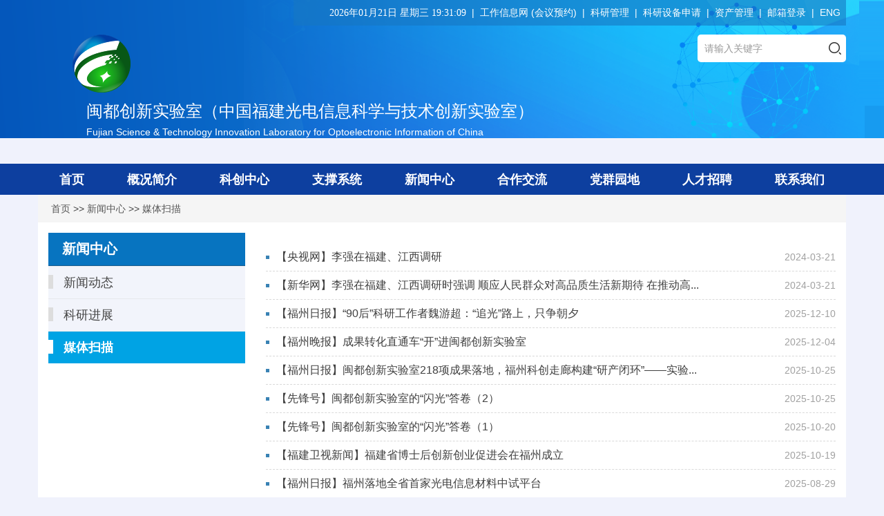

--- FILE ---
content_type: text/html
request_url: http://fjoel.cn/xwzx/mtsm/
body_size: 9884
content:
<!DOCTYPE>
<html lang="zh">
<head>
    <meta charset="utf-8">
    <title>
        媒体扫描
        --
        闽都创新实验室（中国福建光电信息科学与技术创新实验室）
    </title>
    <meta http-equiv="X-UA-Compatible" content="IE=edge,Chrome=1"/>
    <meta name="renderer" content="webkit"/>
    <meta name="robots" content="index,follow">
    <meta name="viewport" content="width=device-width, initial-scale=1">
    <meta name="author" content="author,中国科学院计算机网络信息中心">

    <meta name="description" content="中国福建光电信息科学与技术创新实验室（闽都创新实验室）（以下简称“实验室”）采取院校地三方共建模式和双依托单位，由福州市人民政府牵头、依托中科院福建物质结构研究所（中科院海西创新研究院）和福州大学于2019年9月正式获批筹建，是首批4家省创新实验室之一。">
	<meta name="keywords" content="includeCSS,闽都创新实验室（中国福建光电信息科学与技术创新实验室）,闽都,光电 实验室,光电信息 实验室">
<link rel="icon" type="image/png" sizes="16x16" href="//www.fjoel.cn//images/top_logo.png">
<link href="//www.fjoel.cn/images/iconfont.css" rel="stylesheet">
<link href="//www.fjoel.cn/images/swiper.min.css" rel="stylesheet">
<link href="//www.fjoel.cn/images/gdskxy_bootstrap.css" rel="stylesheet">
<link href="//www.fjoel.cn/images/common_gdskxy.css" rel="stylesheet">
<link href="//www.fjoel.cn/images/media.css" rel="stylesheet">
<!--[if (gte IE 6)&(lte IE 8)]>
<script src="http://api.cas.cn/lib/selectivizr/1.0.2/js/selectivizr.js" /></script>
<noscript><link rel="stylesheet" href="[fallback css]" /></noscript>
<![endif]-->
<!--[if lt IE 9]>
<script src="http://api.cas.cn/lib/html5shiv/3.7.3/html5shiv.min.js"></script>
<script src="http://api.cas.cn/lib/respond.js/1.4.2/respond.min.js"></script>
<![endif]-->
    <!--  include_css end -->
    <link href="../../images/style_gdskxy.css" rel="stylesheet">
<style>
.comment_list li {
    border-bottom: 1px dashed #d9d9d9;
}
</style>
</head>
<body class="body_h_bg">
<!-- head -->
<style>
.header_comm .header_logo {
    display: inline-table;
    padding: 50px 0 15px 50px;
}
.a-link{color: #fff;font-family: '微软雅黑'; font-size:20px;font-weight:bold;}
@media (min-width: 1440px)
{
    .new-menu{display: none;}
    .sub-menu{display:none;}
}
@media (max-width: 1440px)
{
    .jrgx{width:1170px;height:60px;background:#fff;overflow:hidden;margin:0 auto;}
    .new-menu{display: none;}
    .sub-menu{display:none;}
}
@media (max-width: 1200px)
{
    .jrgx{width:940px;height:60px;background:#fff;overflow:hidden;margin:0 auto;}
    .header_comm .header_logo {
        display: flex;
        padding: 0px;
    }
    .new-menu{display: none;}
    .sub-menu{display:none;}
}
@media (max-width: 992px)
{
    .main_content .main_left_con .middle_padd {
        padding: 0;
        margin-top: 20px;
    }
        
    .new-menu{height: 55px;width: 100%;float: left;display: block;}
    .new-menu a:visited{color: #fff;}
    .sub-menu{height: auto;width: 100%;float: left;display:block;}
    .nav{display: none;}
    .collapse {
        display: block;
    }
    .jrgx{width:750px;height:60px;background:#fff;overflow:hidden;margin:0 auto;}
    .jrgx span{font:bold 20px/60px "微软雅黑";}
    .nav_comm .navbar-header .navbar-toggle {
        display: none;
    }
    .app_search {
    padding: 4px 15px;
    background: #03A9F4;
    width: 100%;
    float: right;
    }
    .header_breadcrumb_app {
    background: #e2e2e2;
    width: 100%;
    }
    .app_search .navbar-form .form-group .form-control {
        width: 80%;
        color: #333;
    }
}
@media (max-width: 768px)
{
    .header_comm .header_logo a > img {
        /* max-width: 51px; */
        margin-right: 10px;
        margin-top: 5px;
        width: 60px;
    }
    .nav{display: none;}
    .collapse {
        display: block;
    }
    .jrgx{width:750px;height:60px;background:#fff;overflow:hidden;margin:0 auto;}
    .jrgx span{font:bold 18px/60px "微软雅黑";}
    .header_comm .header_logo .fl {
        padding-left: 15px;        
    } 
    
    .header_comm .header_logo p {
        color: #fff;
        /* font-weight: bold; */
        line-height: 18px;
    }
    .header_logo {
        margin: 0;
        display: flex !important;
        flex-wrap: nowrap;
        flex-direction: row;
        padding-left: 14px !important;
        padding-right: 14px !important;
        width: 100%;
    }
    .header_comm .header_logo p.h3 {
        font-size: 18px;
        margin-top: 0;
        line-height: 25px;
        font-weight: bold;
    }
    .app_search {
    padding: 8px 15px;
    background: #03A9F4;
    width: 100%;
    float: right;
    }
    .header_breadcrumb_app {
    background: #e2e2e2;
    width: 100%;
    }
    .app_search .navbar-form .form-group input[type="button"] {
        margin-top: 3px;
    }
}
@media (max-width: 640px)
{
    .jrgx{width:640px;height:60px;background:#fff;overflow:hidden;margin:0 auto;}
    .header_comm .header_logo a > img {
        /* max-width: 51px; */
        margin-right: 5px;
        margin-top: 5px;
        width: 60px;
    }
    .app_search {
    padding: 8px 15px;
    background: #03A9F4;
    width: 100%;
    float: right;
    }
    .header_breadcrumb_app {
    background: #e2e2e2;
    width: 100%;
    }
    .app_search .navbar-form .form-group input[type="button"] {
        margin-top: 3px;
    }

}
@media (max-width: 620px)
{
    .jrgx{width:620px;height:60px;background:#fff;overflow:hidden;margin:0 auto;}
    .a-link{color: #fff;font-family: '微软雅黑'; font-size:16px;font-weight:bold;}
    .header_comm .header_logo a > img {
        max-width: 90px;
        /* margin-right: 5px; */
        margin-top: 20px;
        width: 60px;
    }
    .app_search {
    padding: 8px 15px;
    background: #03A9F4;
    width: 100%;
    float: right;
    }
    .header_breadcrumb_app {
    background: #e2e2e2;
    width: 100%;
    }
    .app_search .navbar-form .form-group input[type="button"] {
        margin-top: 3px;
    }
}
@media (max-width: 580px)
{
    .jrgx{width:580px;height:60px;background:#fff;overflow:hidden;margin:0 auto;}
    .jrgx span{font:bold 16px/60px "微软雅黑";}
    .header_comm .header_logo a > img {
        max-width: 90px;
        /* margin-right: 5px; */
        margin-top: 20px;
        width: 60px;
    }
    .app_search {
    padding: 8px 15px;
    background: #03A9F4;
    width: 100%;
    float: right;
    }
    .header_breadcrumb_app {
    background: #e2e2e2;
    width: 100%;
    }
    .app_search .navbar-form .form-group input[type="button"] {
        margin-top: 3px;
    }
}
@media (max-width: 460px)
{
    .jrgx{width:460px;height:60px;background:#fff;overflow:hidden;margin:0 auto;}
    .jrgx span{font:bold 16px/60px "微软雅黑";}
    .header_comm .header_logo a > img {
        /* max-width: 51px; */
        margin-right: 5px;
        margin-top: 38px;
    }
    .app_search {
    padding: 8px 15px;
    background: #03A9F4;
    width: 100%;
    float: right;
    }
    .header_breadcrumb_app {
    background: #e2e2e2;
    width: 100%;
    }
    .app_search .navbar-form .form-group input[type="button"] {
        margin-top: 3px;
    }
}

</style>

<!-- <form name="searchform" action="http://www.math.ac.cn/people/hxd/hxd3/index.html" method="get" target="_top"> -->
<form name="searchform" action="http://irssub.cas.cn/irs-c-web/search.shtml" method="get" target="_top">
    <!-- <input type="hidden" name="keyword" value="" /> -->
    <input type="hidden" name="code" value="19807ab80bd" />
    <input type="hidden" name="searchWord" />
</form>
<!--全文检索end-->
<div class="fl w100 header_comm">

<script src="//libsub.cas.cn/lib/jquery/1.12.4/jquery.min.js"></script>
<script src="//libsub.cas.cn/plugin/casgray/jquery.casgray.min.js"></script>

<script>$(function(){$("body").casgray();});</script>


    <div class="container">
        <div class="header_logo col-lg-8 col-md-8 col-sm-12 col-sm-12">
            <a href="//www.fjoel.cn/" class="fl"><img src="//www.fjoel.cn/images/top_logo.png" /></a>
            <span class="fl">
                        <p class="h3">闽都创新实验室（中国福建光电信息科学与技术创新实验室）</p>
                        <p class="h5">Fujian Science & Technology Innovation Laboratory for Optoelectronic Information of China</p>
                    </span>
        </div>
        <div class="header_breadcrumb col-lg-4 col-md-4 hidden-sm hidden-xs">
              <div class="hidden-xs hidden-sm a_breadcrumb ">
                   <span class="wrap" style="width:800px;margin-left:-600px;padding:8px 8px;">
                       <a><p id="datetime" style="font-family:'微软雅黑';">time
                          <script>
                              function setTime()
                              {
                                 var day="";
                                 var month="";
                                 var ampm="";
                                 var ampmhour="";
                                 var myweekday="";
                                 var year="";
                                 var myHours="";
                                 var myMinutes="";
                                 var mySeconds="";
                                 mydate=new Date();
                                 myweekday=mydate.getDay();
                                 mymonth=parseInt(mydate.getMonth()+1)<10?"0"+(mydate.getMonth()+1):mydate.getMonth()+1;
                                 myday= mydate.getDate();
                                 myday=parseInt(mydate.getDate()+1)<10?"0"+mydate.getDate():mydate.getDate();
                                 myyear= mydate.getYear();
                                 myHours = mydate.getHours();
                                 myMinutes = mydate.getMinutes();
                                 myHours = parseInt(mydate.getHours()+1)<10?"0"+mydate.getHours():mydate.getHours();
                                 myMinutes = parseInt(mydate.getMinutes())<10?"0"+mydate.getMinutes():mydate.getMinutes();
                                 mySeconds = parseInt(mydate.getSeconds())<10?"0"+mydate.getSeconds():mydate.getSeconds();
                                 year=(myyear > 200) ? myyear : 1900 + myyear;

                                 if(myweekday == 0)
                                      weekday=" 星期日 ";
                                 else if(myweekday == 1)
                                      weekday=" 星期一 ";
                                 else if(myweekday == 2)
                                      weekday=" 星期二 ";
                                 else if(myweekday == 3)
                                      weekday=" 星期三 ";
                                 else if(myweekday == 4)
                                      weekday=" 星期四 ";
                                 else if(myweekday == 5)
                                      weekday=" 星期五 ";
                                 else if(myweekday == 6)
                                      weekday=" 星期六 ";
                    
                                 datetime.innerText=year+"年"+mymonth+"月"+myday+"日 "+weekday+" "+myHours+":"+myMinutes+":"+mySeconds;
                                 setTimeout("setTime()",1000);
                              }
                              setTime();
                          </script></p>
                       </a>
                       <a href="http://gzxxw.fjoel.cn/index.php" target="_blank"><p>工作信息网&nbsp;(会议预约)</p></a>
                       <a href="http://124.71.192.200:86/index.php" target="_blank"><p>科研管理</p></a>
                            <a href="http://124.71.192.200:8080/InforManagSys/login.jsp" target="_blank"><p>科研设备申请</p></a>
                            <a href="http://124.71.192.200:8081/index.aspx" target="_blank"><p>资产管理</p></a>
                       <a href="https://mail.cstnet.cn/" target="_blank"><p>邮箱登录</p></a>
                       <a href="//www.fjoel.cn/english/" target="_blank"><p>ENG</p></a>
                       <!-- <a href="http://www.fjoel.cn/gkjj/lxwm/" target="_blank"><p>联系我们</p></a>-->
                   </span>
              </div>
            <div class="app_search hidden-sm hidden-xs">
                <form class="navbar-form fr">
                    <div class="form-group">
                        <input type="text" class="form-control" id="searchword" placeholder="请输入关键字" onClick="javascript:if(this.value=='Search') this.value=''" />
                        <input type="button" class="iconfont icon-search btn" id="sub-pc" />
                    </div>
                </form>
            </div>
        </div>
    </div>
</div>
<!-- header_comm end -->
<nav class="fl w100 nav_comm">
    <div class="container">
        <div class="nav_main w100 fl">
            <div class="navbar-header">
                <button type="button" class="navbar-toggle collapsed" data-toggle="collapse" data-target="#bs-example-navbar-collapse-1" aria-expanded="false">
                    <span class="icon-bar"></span>
                    <span class="icon-bar"></span>
                    <span class="icon-bar"></span>
                </button>
            </div>

            <div class="collapse navbar-collapse paddnone" id="bs-example-navbar-collapse-1">
                <div class="fl w100 app_search hidden-lg hidden-md">
                    <form class="navbar-form">
                        <div class="form-group">
                            <input type="text" class="form-control" id="iptSword" placeholder="请输入关键字" onClick="javascript:if(this.value=='Search') this.value=''" />
                            <input type="button" class="iconfont icon-search btn" id="sub-mobile" />
                        </div>
                    </form>
                </div>
                <div class="fl w100 header_breadcrumb_app hidden-lg hidden-md">
                    <a href="https://gzxxw.fjoel.cn/index.php" target="_blank"><p>工作信息网(会议预约)</p></a>
                    <a href="http://124.71.192.200:86/index.php" target="_blank"><p>科研管理</p></a>
                            <a href="http://124.71.192.200:8080/InforManagSys/login.jsp" target="_blank"><p>科研设备申请系统</p></a>
                    <a href="https://mail.cstnet.cn/" target="_blank"><p>邮箱登录</p></a>
                    <a href="http://www.fjoel.cn/gkjj/lxwm/" target="_blank"><p>联系我们</p></a>
                </div>
                <div class="fl w100 navbar-nav_comm">
                    <ul class="nav navbar-nav nav-justified">
                        <li>
                            <a href="//www.fjoel.cn/" target="_top">
                                <span>首页</span>
                                <i class="fa fa-angle-right leftNavIcon"></i>
                            </a>
                        </li>
                        <!--机构概况-->
                        <li class="dropdown">
                            <a href="http://www.fjoel.cn/gkjj/" target="_top" class="dropdown-toggle" data-toggle="dropdown"  >
                                <span>概况简介</span>
                                <i class="fa fa-angle-right leftNavIcon"></i>
                            </a>
                            <ul class="dropdown-menu min_menu appmin_menu" style="width:160px;">
                                
                                <li style="width:158px;"><a href="http://www.fjoel.cn/gkjj/sysjj/" target="_top">实验室简介</a></li>
                                
                                <li style="width:158px;"><a href="http://www.fjoel.cn/gkjj/lsh/" target="_top">理事会</a></li>
                                
                                <li style="width:158px;"><a href="http://www.fjoel.cn/gkjj/sld/" target="_top">室领导</a></li>
                                
                                <li style="width:158px;"><a href="http://www.fjoel.cn/gkjj/xwh/" target="_top">学术咨询委员会</a></li>
                                
                                <li style="width:158px;"><a href="http://www.fjoel.cn/gkjj/cwh/" target="_top">产业咨询委员会</a></li>
                                
                                <li style="width:158px;"><a href="http://www.fjoel.cn/gkjj/kjwyh/" target="_top">科技委员会</a></li>
                                
                                <li style="width:158px;"><a href="http://www.fjoel.cn/gkjj/zzjg/" target="_top">组织架构</a></li>
                                
                                <li style="width:158px;"><a href="http://www.fjoel.cn/gkjj/sysfm/" target="_top">实验室风采</a></li>
                                
                                <li style="width:158px;"><a href="http://www.fjoel.cn/gkjj/lxwm/" target="_top">联系我们</a></li>
                                
                            </ul>
                        </li>
                        <!--科研中心-->
                        <li class="dropdown">
                            <a href="http://www.fjoel.cn/kyzx/" target="_top" class="dropdown-toggle" data-toggle="dropdown"  >
                                <span>科创中心</span>
                                <i class="fa fa-angle-right leftNavIcon"></i>
                            </a>
                            <ul class="dropdown-menu min_menu appmin_menu" style="width:auto;">
                                
                                    <li><a href="http://www.fjoel.cn/kyzx/rcdw/" target="_top">人才队伍</a></li>
                                
                                    <li><a href="http://www.fjoel.cn/kyzx/gdclkjcxzx/" target="_top">光电材料科技创新中心</a></li>
                                
                                    <li><a href="http://www.fjoel.cn/kyzx/jgxjzzkjcxzx/" target="_top">激光先进制造科创中心</a></li>
                                
                                    <li><a href="http://www.fjoel.cn/kyzx/gxzmkjcxzx/" target="_top">高效照明科技创新中心</a></li>
                                
                                    <li><a href="http://www.fjoel.cn/kyzx/xxxskjcxzx/" target="_top">新型显示科技创新中心</a></li>
                                
                                    <li><a href="http://www.fjoel.cn/kyzx/xscljyzgckjcxzx/" target="_top">显示材料基因组工程科技创新中心</a></li>
                                
                                    <li><a href="http://www.fjoel.cn/kyzx/gxpkjcxzx/" target="_top">光芯片科技创新中心</a></li>
                                
                                    <li><a href="http://www.fjoel.cn/kyzx/gdcgkjcxzx/" target="_top">光电传感科技创新中心</a></li>
                                
                                    <li><a href="http://www.fjoel.cn/kyzx/ggaqzfzb/" target="_top">公共安全执法装备科创中心</a></li>
                                
                                    <li><a href="http://www.fjoel.cn/kyzx/qhjcllszb/" target="_top">轻合金材料绿色制备与光电应用创新中心</a></li>
                                
                            </ul>
                        </li>
                        <!--支撑系统-->
                        <li class="dropdown">
                            <a href="http://www.fjoel.cn/zcxt/" target="_top" class="dropdown-toggle" data-toggle="dropdown"  >
                                <span>支撑系统</span>
                                <i class="fa fa-angle-right leftNavIcon"></i>
                            </a>
                            <ul class="dropdown-menu min_menu appmin_menu" style="width:180px;">
                                
                                    <li style="width:178px;"><a href="http://www.fjoel.cn/zcxt/zcxt_center/" target="_top">公共技术支撑中心</a></li>
                                
                                    <li style="width:178px;"><a href="http://www.fjoel.cn/zcxt/yfzcpt/" target="_top">研发支撑平台</a></li>
                                
                                    <li style="width:178px;"><a href="http://www.fjoel.cn/zcxt/zcxt_yq/" target="_top">仪器设备</a></li>
                                
                                    <li style="width:178px;"><a href="http://yqgx.fjoel.cn" target="_top">仪器预约</a></li>
                                
                            </ul>
                        </li>
                        <!--新闻中心-->
                        <li class="dropdown">
                            <a href="http://www.fjoel.cn/xwzx/" target="_top" class="dropdown-toggle" data-toggle="dropdown"  >
                                <span>新闻中心</span>
                                <i class="fa fa-angle-right leftNavIcon"></i>
                            </a>
                            <ul class="dropdown-menu min_menu appmin_menu">
                                
                                    <li><a href="http://www.fjoel.cn/xwzx/xwdt/" target="_top">新闻动态</a></li>
                                
                                    <li><a href="http://www.fjoel.cn/xwzx/kyjz/" target="_top">科研进展</a></li>
                                
                                    <li><a href="http://www.fjoel.cn/xwzx/mtsm/" target="_top">媒体扫描</a></li>
                                
                            </ul>
                        </li>
                        <!-- 合作交流 -->
                        <li>
                            <a href="http://www.fjoel.cn/hzjl/" target="_top">
                                <span>合作交流</span>
                                <i class="fa fa-angle-right leftNavIcon"></i>
                            </a>
                        </li>
                        <!--党群园地-->
                        <li class="dropdown">
                            <a href="http://www.fjoel.cn/dqyd/" target="_top" class="dropdown-toggle" data-toggle="dropdown"  >
                                <span>党群园地</span>
                                <i class="fa fa-angle-right leftNavIcon"></i>
                            </a>
                            <ul class="dropdown-menu min_menu appmin_menu">
                                
                                    <li><a href="http://www.fjoel.cn/dqyd/djdt/" target="_top">党建动态</a></li>
                                
                                    <li><a href="http://www.fjoel.cn/dqyd/llxx/" target="_top">理论学习</a></li>
                                
                            </ul>
                        </li>
                        <!--人才招聘-->
                        <li class="dropdown">
                            <a href="http://www.fjoel.cn/rczp/" target="_top" class="dropdown-toggle" data-toggle="dropdown"  >
                                <span>人才招聘</span>
                                <i class="fa fa-angle-right leftNavIcon"></i>
                            </a>
                            <ul class="dropdown-menu min_menu appmin_menu">
                                
                                    <li><a href="http://www.fjoel.cn/rczp/gccrczp/" target="_top">高层次人才招聘</a></li>
                                
                                    <li><a href="http://www.fjoel.cn/rczp/shzp/" target="_top">社会招聘</a></li>
                                
                                    <li><a href="http://www.fjoel.cn/rczp/bshzp/" target="_top">博士后招聘</a></li>
                                
                                    <li><a href="http://www.fjoel.cn/rczp/yjszs/" target="_top">研究生招收</a></li>
                                
                            </ul>
                        </li>
                        <!--联系我们-->
                        <li>
                            <a href="http://www.fjoel.cn/gkjj/lxwm/" target="_top">
                                <span>联系我们</span>
                                <i class="fa fa-angle-right leftNavIcon"></i>
                            </a>
                        </li>
                        <!--English-->
                        <!--<li>
                            <a href="http://www.math.ac.cn/english/people/ll/grqkll/" target="_top">
                                <span>个人情况</span>
                                <i class="fa fa-angle-right leftNavIcon"></i>
                            </a>
                        </li>-->
                    </ul>
                </div>
            </div><!-- /.navbar-collapse -->
        </div><!-- row end -->
    </div> <!--  container end -->
</nav>

<div class="fl w100 gl_cont">
    <div class="container" style="padding:0px;">
        <div class="fl w100 gl_header_breadcrumb">
    <i aria-hidden="true"></i>&nbsp;<a href="../../" title="首页" class="CurrChnlCls">首页</a>&nbsp;&gt;&gt;&nbsp;<a href="../" title="新闻中心" class="CurrChnlCls">新闻中心</a>&nbsp;&gt;&gt;&nbsp;<a href="./" title="媒体扫描" class="CurrChnlCls">媒体扫描</a>
</div>
    </div>
    <div class="container">
        <!-- gl_header_breadcrumb end -->
        <div class="fl w100 gl_header">
            <!-- <div class="fr left_nav_app_btn">
                <button type="button" class="navbar-toggle collapsed left_nav" id="left_nav">
                    <i class="fa fa-list-ul fa-2x"></i>
                </button>
            </div> -->
					<div class="fr left_nav_app_btn" style="margin-top:0px;">
						<button type="button" class="navbar-toggle collapsed left_nav" id="left_nav">
						<i class="fa fa-list-ul fa-2x" style="font-style:normal;font-size:15px;">点击查看更多内容&nbsp;&nbsp;↓↓</i>
						</button>
					</div>
            <div class="fl w100 gl_navleft hidden-md hidden-lg" id="left_nav_show">
    <div class="sidebar fl w100 comment_left_menu">
        <div class="contentLeft">
            <ul class="leftNavigation">
                
                    <li class="clickable"><a href="http://www.fjoel.cn/xwzx/xwdt/" target="_self" class="leftnav_a"><i class="titNavIcon"></i>新闻动态<i class="fa fa-angle-right"></i></a></li>
                
                    <li class="clickable"><a href="http://www.fjoel.cn/xwzx/kyjz/" target="_self" class="leftnav_a"><i class="titNavIcon"></i>科研进展<i class="fa fa-angle-right"></i></a></li>
                
                    <li class="clickable"><a href="http://www.fjoel.cn/xwzx/mtsm/" target="_self" class="leftnav_a"><i class="titNavIcon"></i>媒体扫描<i class="fa fa-angle-right"></i></a></li>
                
            </ul>
        </div>
    </div><!-- sidebar end -->
</div>
<!--  左侧菜单 end -->
</div>
<!-- gl_header end -->

<div class="fl w100">
    <div class="fl gl_navleft hidden-sm hidden-xs">
        <div class="fl w100 gl_header_h1"><span>新闻中心</span></div>
        <div class="sidebar fl w100 comment_left_menu">
            <div class="contentLeft">
                <ul class="leftNavigation">
                    
                        <li class="clickable"><a href="http://www.fjoel.cn/xwzx/xwdt/" target="_self" class="leftnav_a"><i class="titNavIcon"></i>新闻动态<i class="fa fa-angle-right"></i></a></li>
                    
                        <li class="clickable"><a href="http://www.fjoel.cn/xwzx/kyjz/" target="_self" class="leftnav_a"><i class="titNavIcon"></i>科研进展<i class="fa fa-angle-right"></i></a></li>
                    
                        <li class="clickable"><a href="http://www.fjoel.cn/xwzx/mtsm/" target="_self" class="leftnav_a"><i class="titNavIcon"></i>媒体扫描<i class="fa fa-angle-right"></i></a></li>
                    
                </ul>
            </div>
        </div><!-- sidebar end -->
    </div>
    <script src="http://www.fjoel.cn//images/jquery.js"></script>
    <script>
        $(document).ready(function(){
            var currentChannel = "媒体扫描";
            $('.clickable').each(function(){
                var curtxt = $(this).text();
                if(currentChannel == curtxt){
                    $(this).addClass("active");
                }
            });
        });
    </script>
            <!--  左侧菜单 end -->

            <div class="fl w100 gl_header_h1 hidden-md hidden-lg"><span>媒体扫描</span></div>

            <div class="fl gl_cont_right gl_text_list">
                <div class="fl w100 mart15">
                    <ul class="comment_list" id="content">
                        
                            <li><a target="_blank" href="https://tv.cctv.com/2024/03/20/VIDEJW8YoBii7FS45gT5i910240320.shtml"
                                   title="【央视网】李强在福建、江西调研">
                                【央视网】李强在福建、江西调研
                                
                            </a><span>2024-03-21</span>
                            </li>
                        
                            <li><a target="_blank" href="http://www.news.cn/politics/leaders/20240320/dfc4533e3c964d788089b3dfd15bc3da/c.html"
                                   title="【新华网】李强在福建、江西调研时强调 顺应人民群众对高品质生活新期待 在推动高质量发展中不断增进民生福祉">
                                【新华网】李强在福建、江西调研时强调 顺应人民群众对高品质生活新期待 在推动高...
                                
                            </a><span>2024-03-21</span>
                            </li>
                        
                            <li><a target="_blank" href="https://news.fznews.com.cn/fzxw/20251210/340O96ZSZu.shtml"
                                   title="【福州日报】“90后”科研工作者魏游超：“追光”路上，只争朝夕">
                                【福州日报】“90后”科研工作者魏游超：“追光”路上，只争朝夕
                                
                            </a><span>2025-12-10</span>
                            </li>
                        
                            <li><a target="_blank" href="https://share.fznews.com.cn/pub/template/displayTemplate/news/newsDetail/159/598298.html"
                                   title="【福州晚报】成果转化直通车“开”进闽都创新实验室">
                                【福州晚报】成果转化直通车“开”进闽都创新实验室
                                
                            </a><span>2025-12-04</span>
                            </li>
                        
                            <li><a target="_blank" href="https://mag.fznews.com.cn/fzrb/2025/20251030/20251030_003/20251030_003_1.htm"
                                   title="【福州日报】闽都创新实验室218项成果落地，福州科创走廊构建“研产闭环”——实验室“链动”320亿元产值">
                                【福州日报】闽都创新实验室218项成果落地，福州科创走廊构建“研产闭环”——实验...
                                
                            </a><span>2025-10-25</span>
                            </li>
                        
                            <li><a target="_blank" href="https://mp.weixin.qq.com/s/Con4Pm8jNut8zz8sI4oT6w"
                                   title="【先锋号】闽都创新实验室的“闪光”答卷（2）">
                                【先锋号】闽都创新实验室的“闪光”答卷（2）
                                
                            </a><span>2025-10-25</span>
                            </li>
                        
                            <li><a target="_blank" href="https://mp.weixin.qq.com/s/gkQSLGSoHynA8s6HrzeRmA"
                                   title="【先锋号】闽都创新实验室的“闪光”答卷（1）">
                                【先锋号】闽都创新实验室的“闪光”答卷（1）
                                
                            </a><span>2025-10-20</span>
                            </li>
                        
                            <li><a target="_blank" href="https://www.fjtv.net/haibo4/haibo5/folder3638/fujianweishixinwen/2025-10-19/6911035.html?_t=1760875638"
                                   title="【福建卫视新闻】福建省博士后创新创业促进会在福州成立">
                                【福建卫视新闻】福建省博士后创新创业促进会在福州成立
                                
                            </a><span>2025-10-19</span>
                            </li>
                        
                            <li><a target="_blank" href="https://news.fznews.com.cn/fzxw/20250829/45vGB0nzFp.shtml"
                                   title="【福州日报】福州落地全省首家光电信息材料中试平台">
                                【福州日报】福州落地全省首家光电信息材料中试平台
                                
                            </a><span>2025-08-29</span>
                            </li>
                        
                            <li><a target="_blank" href="https://fjrb.fjdaily.com/pc/con/202507/14/content_464235.html"
                                   title="【福建日报】让科创平台成为创新生态的“共振器”">
                                【福建日报】让科创平台成为创新生态的“共振器”
                                
                            </a><span>2025-07-14</span>
                            </li>
                        
                            <li><a target="_blank" href="https://fjrb.fjdaily.com/pc/con/202507/14/content_464234.html"
                                   title="【福建日报】实验室里，人才与产业有了“化学反应”">
                                【福建日报】实验室里，人才与产业有了“化学反应”
                                
                            </a><span>2025-07-14</span>
                            </li>
                        
                            <li><a target="_blank" href="https://local.cctv.com/2025/05/29/ARTIa6qfJCR2PsR4CuwDXNWW250529.shtml"
                                   title="【央视网】推动科研成果落地 闽都创新实验室勉励博士后“担大任、挑大梁”">
                                【央视网】推动科研成果落地 闽都创新实验室勉励博士后“担大任、挑大梁”
                                
                            </a><span>2025-04-29</span>
                            </li>
                        
                            <li><a target="_blank" href="https://m-fztvapp.zohi.tv/shizheng/p/400969.html"
                                   title="【福州新闻】闽都创新实验室第一届理事会第四次理事会议召开 成立实验室第二届理事会">
                                【福州新闻】闽都创新实验室第一届理事会第四次理事会议召开 成立实验室第二届理事会
                                
                            </a><span>2025-04-29</span>
                            </li>
                        
                            <li><a target="_blank" href="https://local.cctv.com/2025/04/28/ARTI3PY6TbHXORnQgfoOZfro250428.shtml"
                                   title="【央视网】产研融合科技成果对接会①丨落实省委“科技强省”战略 闽都创新实验室项目成果对接会在榕举办">
                                【央视网】产研融合科技成果对接会①丨落实省委“科技强省”战略 闽都创新实验室项...
                                
                            </a><span>2025-04-29</span>
                            </li>
                        
                            <li><a target="_blank" href="https://local.cctv.com/2025/04/29/ARTIg6KRUGrEVbQwWMPvxxZl250428.shtml"
                                   title="【央视网】产研融合科技成果对接会②丨福建省科技厅副厅长黄舒：推动优质科技成果赋能福建新质生产力">
                                【央视网】产研融合科技成果对接会②丨福建省科技厅副厅长黄舒：推动优质科技成果...
                                
                            </a><span>2025-04-29</span>
                            </li>
                        
                    </ul>
                </div>
                <div class="clearfix"></div>
                <style>
    #pager > a {
        display: inline;
    }
    #pager > a {
        position: relative;
        float: left;
        padding: 6px 12px;
        margin-left: -1px;
        line-height: 1.42857143;
        color: #337ab7;
        text-decoration: none;
        background-color: #fff;
        border: 1px solid #ddd;
    }
    #pager a:first-child{
        border-top-left-radius: 4px;
        border-bottom-left-radius: 4px;
    }
    #pagenav_tail{
        border-top-right-radius: 4px;
        border-bottom-right-radius: 4px;
    }
    #pager > a:hover,
    #pager a > span:hover,
    #pager > a:focus,
    #pager > a > span:focus {
        z-index: 2;
        color: #23527c;
        background-color: #eee;
        border-color: #ddd;
    }
    .pageactive  {
        position: relative;
        float: left;
        padding: 6px 12px;
        margin-left: -1px;
        line-height: 1.42857143;
        color:#fff;
        cursor: default;
        background-color:#337ab7;
        border:1px solid #337ab7;
    }
    .pagenolink {
        position: relative;
        float: left;
        padding: 6px 12px;
        margin-left: -1px;
        line-height: 1.42857143;
        color: #337ab7;
        text-decoration: none;
        background-color: #fff;
        border: 1px solid #ddd;
    }
</style>
<div class="fl w100 text-left">
    <div class="fl w100">
        <ul class="pagination">
            <div id="pager">
                <span id='pagenav_0' class="pageactive">1</span><a id='pagenav_1' class="pagenolink"target='_self' href='index_1.html'>2</a><a id='pagenav_2' class="pagenolink"target='_self' href='index_2.html'>3</a><a id='pagenav_3' class="pagenolink"target='_self' href='index_3.html'>4</a><a id='pagenav_4' class="pagenolink"target='_self' href='index_4.html'>5</a><a id='pagenav_1' class="pagenolink"target='_self' href='index_1.html'>下一页&raquo;</a><a id='pagenav_nextgroup' class="pagenolink"target='_self' href='index_6.html'>下5页</a><a id='pagenav_tail' class="pagenolink"target='_self' href='index_6.html'>尾页</a><span style="margin-left: 15px;position: relative;float: left; padding: 6px 12px; line-height: 1.42857143; color: #337ab7; text-decoration: none; background-color: #fff;">共102条&nbsp;&nbsp;共7页</span>
            </div>
        </ul>
            <!--  手机显示 -->
        <!--  <ul class="hidden-lg hidden-md hidden-sm" style="margin-top:15px;"> -->
            <!--  <li style="text-align: center;"> -->
                <!--  <button type="button" id="more" style="width:100%;" data-page="0" data-pagecount="7" class="btn btn-default">加载更多</button> -->
            <!--  </li> -->
        <!--  </ul> -->
    </div>
</div>
            </div>
        </div>
    </div>
</div>
    <!-- footer start -->
    <!-- #include virtual="http://www.math.ac.cn/people/hxd/hxd1/index.html" -->
    <footer class="fl footer w100">
            <div class="container">
                 <div class="col-lg-5 col-md-5 col-sm-12 col-xs-12">
              <div class="footer_left">
                   <img src="../../images/top_logo.png" height="60" weight="60" />
                   <ul style="margin-left:-20px;">
                       <li>&nbsp;&nbsp;闽都创新实验室</li>
                       <li>（中国福建光电信息科学与技术创新实验室）</li>
                   </ul>
             </div>         
                 </div>
                 <div class="col-lg-6 col-md-6 col-sm-12 col-xs-12">
                      <ul class="footer_middel">
                 <li style="font-size:15px;">闽都创新实验室（中国福建光电信息科学与技术创新实验室）</li>
                 <li>地址：福州市闽侯县上街镇高新大道32号&nbsp;&nbsp;&nbsp;&nbsp;邮政编码：350108</li>
                 <li><a href="http://beian.miit.gov.cn/publish/query/indexFirst.action" target="_block">闽ICP备20008420号-1</a> | <a href="http://www.beian.gov.cn/portal/registerSystemInfo?recordcode=35012102000247" target="_block">闽公网安备 35012102000247号</a></li>
                 <li>Copyright &copy; 2023  All rights reserved. 版权所有</li>
                      </ul>
                 </div>
                 <div class="col-lg-1 col-md-1 hidden-sm hidden-xs">
                      <a href="#" target="_blank" class="footer_right">
                         <img src="http://www.fjoel.cn//images/footer_logo.png" />
                      </a>
                 </div>
            </div>
    </footer>
    <!-- footer end -->
<!-- js -->
<script src="//www.fjoel.cn/images/jquery.js"></script>
<script src="//www.fjoel.cn/images/bootstrap.js"></script>
<script src="//www.fjoel.cn/images/common_gdskxy.js"></script>
<script src="//www.fjoel.cn/images/modernizr.js"></script>  <!-- 导航js -->
<script src="//www.fjoel.cn/images/nav_menu.js"></script> <!-- 导航js -->
<script src="//www.fjoel.cn/images/nav_menu_app.js"></script> <!-- 导航js -->
<!--全文搜索js-->
<script type="text/javascript">
    function isValid(str){
        if(str.indexOf('&') != -1 || str.indexOf('<') != -1 || str.indexOf('>') != -1 || str.indexOf('\'') != -1
            || str.indexOf('\\') != -1 || str.indexOf('/') != -1 || str.indexOf('"') != -1
            || str.indexOf('%') != -1 || str.indexOf('#') != -1){
            return false;
        }
        return true;
    }
    $(function(){
        $('#sub-pc').click(function(){
            var searchword = $.trim($('#searchword').val());
            if(searchword == "" || searchword == "请输入关键字" || !isValid(searchword)){
                alert("请输入关键词后再进行提交。");
                return false;
            }
            // $('input[name="keyword"]').val(encodeURI(searchword));
            $('input[name="searchWord"]').val(searchword);
            $('form[name="searchform"]').submit();
        });

        $('#sub-mobile').click(function(){
            var iptSword = $.trim($('#iptSword').val());
            if(iptSword == "" || iptSword == "请输入关键字" || !isValid(iptSword)){
                alert("请输入关键词后再进行提交。");
                return false;
            }
            // $('input[name="keyword"]').val(encodeURI(iptSword));
            $('input[name="searchWord"]').val(searchword);
            $('form[name="searchform"]').submit();
        });
    });
</script>
<!-- mobile page -->
<script src="http://api.cas.cn/plugin/casasypage/jquery.casasypage.min.js"></script>
<script>
    $(function () {
        $("#more").casasypage({
            type: "html",
            start_html: '<ul class="comment_list" id="content">',
            end_html: '</ul>',
            chnl_url: "./",
            $con_obj: $("#content")
        });
    });
</script>


</body>

</html>

--- FILE ---
content_type: text/css
request_url: http://www.fjoel.cn/images/iconfont.css
body_size: 33638
content:
@font-face {font-family: "iconfont";
  src: url('iconfont.eot?t=1587371484395'); /* IE9 */
  src: url('iconfont.eot?t=1587371484395#iefix') format('embedded-opentype'), /* IE6-IE8 */
  url('[data-uri]') format('woff2'),
  url('iconfont.woff?t=1587371484395') format('woff'),
  url('iconfont.ttf?t=1587371484395') format('truetype'), /* chrome, firefox, opera, Safari, Android, iOS 4.2+ */
  url('iconfont.svg?t=1587371484395#iconfont') format('svg'); /* iOS 4.1- */
}

.iconfont {
  font-family: "iconfont" !important;
  font-size: 16px;
  font-style: normal;
  -webkit-font-smoothing: antialiased;
  -moz-osx-font-smoothing: grayscale;
}

.icon-finish:before {
  content: "\e6ce";
}

.icon-shouji:before {
  content: "\e605";
}

.icon-xiaolian:before {
  content: "\e62a";
}

.icon-iconfontzhizuobiaozhun023110:before {
  content: "\e670";
}

.icon-zuojiantou:before {
  content: "\e62b";
}

.icon-xiaolian1:before {
  content: "\e611";
}

.icon-zuojiantou1:before {
  content: "\e602";
}

.icon-xiaoxi2:before {
  content: "\e618";
}

.icon-xiaoxi3:before {
  content: "\e667";
}

.icon-jiantou:before {
  content: "\e615";
}

.icon-fanhuizuojiantou:before {
  content: "\e60d";
}

.icon-tupian:before {
  content: "\e6dd";
}

.icon-dingwei:before {
  content: "\e640";
}

.icon-zuji:before {
  content: "\e600";
}

.icon-gerenzhongxinwodezuji:before {
  content: "\e610";
}

.icon-pengyouquan:before {
  content: "\e630";
}

.icon-weibo:before {
  content: "\e62f";
}

.icon-qq:before {
  content: "\e614";
}

.icon-fabu:before {
  content: "\e643";
}

.icon-not_Selected-copy:before {
  content: "\e626";
}

.icon-weibiaoti7:before {
  content: "\e619";
}

.icon-xiala1:before {
  content: "\e627";
}

.icon-xuanzhong:before {
  content: "\e628";
}

.icon-xiaoxi:before {
  content: "\e7a8";
}

.icon-renzheng:before {
  content: "\e660";
}

.icon-gengduomore12:before {
  content: "\e60a";
}

.icon-weixin:before {
  content: "\e63d";
}

.icon-qq1:before {
  content: "\e727";
}

.icon-chakantiezidingwei:before {
  content: "\e65f";
}

.icon-shanchu:before {
  content: "\e635";
}

.icon-pengyouquan-copy:before {
  content: "\e655";
}

.icon-pengyouquan1:before {
  content: "\e6a0";
}

.icon-dingwei1:before {
  content: "\e617";
}

.icon-xiala2-01:before {
  content: "\e62d";
}

.icon-weixin1:before {
  content: "\e63f";
}

.icon-shanchu1:before {
  content: "\e608";
}

.icon-genjinkehu:before {
  content: "\e658";
}

.icon-ios:before {
  content: "\e601";
}

.icon-anzhuo:before {
  content: "\e64e";
}

.icon-weibo1:before {
  content: "\e67a";
}

.icon-yaoqing:before {
  content: "\e656";
}

.icon-tuijian:before {
  content: "\e657";
}

.icon-xiaoxi1:before {
  content: "\e641";
}

.icon-xuanzhong1:before {
  content: "\e662";
}

.icon-rili:before {
  content: "\e60c";
}

.icon-weixuanzhong:before {
  content: "\e671";
}

.icon-fabu1:before {
  content: "\e629";
}

.icon-daqiabuqiandan:before {
  content: "\e604";
}

.icon-xuanzhong2:before {
  content: "\e636";
}

.icon-daqia:before {
  content: "\e603";
}

.icon-QQ-circle-fill:before {
  content: "\e887";
}

.icon-twitter-circle-fill:before {
  content: "\e88a";
}

.icon-weibo-circle-fill:before {
  content: "\e88c";
}

.icon-Dollar:before {
  content: "\e78a";
}

.icon-info-circle:before {
  content: "\e78d";
}

.icon-trademark:before {
  content: "\e792";
}

.icon-earth:before {
  content: "\e79a";
}

.icon-YUAN:before {
  content: "\e79b";
}

.icon-transaction:before {
  content: "\e79d";
}

.icon-message:before {
  content: "\e79e";
}

.icon-edit-square:before {
  content: "\e79f";
}

.icon-filedone:before {
  content: "\e7b6";
}

.icon-file-exception:before {
  content: "\e7b7";
}

.icon-filesync:before {
  content: "\e7b8";
}

.icon-fileprotect:before {
  content: "\e7ba";
}

.icon-file:before {
  content: "\e7bb";
}

.icon-audit:before {
  content: "\e7bf";
}

.icon-insurance:before {
  content: "\e7c4";
}

.icon-bell:before {
  content: "\e7c7";
}

.icon-like:before {
  content: "\e7c8";
}

.icon-unlike:before {
  content: "\e7c9";
}

.icon-moneycollect:before {
  content: "\e7cd";
}

.icon-shop:before {
  content: "\e7ce";
}

.icon-gift:before {
  content: "\e842";
}

.icon-left-circle-fill:before {
  content: "\e844";
}

.icon-down-circle-fill:before {
  content: "\e845";
}

.icon-plus-circle-fill:before {
  content: "\e84a";
}

.icon-Dollar-circle-fill:before {
  content: "\e84b";
}

.icon-poweroff-circle-fill:before {
  content: "\e84c";
}

.icon-play-circle-fill:before {
  content: "\e84d";
}

.icon-heart-fill:before {
  content: "\e84e";
}

.icon-plus-square-fill:before {
  content: "\e856";
}

.icon-chrome:before {
  content: "\e87e";
}

.icon-apple:before {
  content: "\e87f";
}

.icon-wxbdingwei:before {
  content: "\e624";
}

.icon-iconfontfuwushichang:before {
  content: "\e64d";
}

.icon-fenxiang:before {
  content: "\e625";
}

.icon-jingjiren:before {
  content: "\e66d";
}

.icon-plus:before {
  content: "\e7fe";
}

.icon-zoomout:before {
  content: "\e897";
}

.icon-audio:before {
  content: "\e898";
}

.icon-audio-fill:before {
  content: "\e899";
}

.icon-zoomin:before {
  content: "\e89a";
}

.icon-comment:before {
  content: "\e8e8";
}

.icon-whatsapp:before {
  content: "\e8ea";
}

.icon-caret-down:before {
  content: "\e8ec";
}

.icon-caret-up:before {
  content: "\e8ee";
}

.icon-caret-right:before {
  content: "\e8ef";
}

.icon-caret-left:before {
  content: "\e8f0";
}

.icon-forward:before {
  content: "\e8f2";
}

.icon-search:before {
  content: "\e8f4";
}

.icon-step-backward:before {
  content: "\e8f5";
}

.icon-step-forward:before {
  content: "\e8f6";
}

.icon-arrowdown:before {
  content: "\e7f7";
}

.icon-check:before {
  content: "\e7fc";
}

.icon-close:before {
  content: "\e7fd";
}

.icon-heart-copy:before {
  content: "\e8f7";
}

.icon-close-circle:before {
  content: "\e77f";
}

.icon-plus-circle:before {
  content: "\e783";
}

.icon-play-circle:before {
  content: "\e784";
}

.icon-sync:before {
  content: "\e786";
}

.icon-poweroff:before {
  content: "\e78c";
}

.icon-setting:before {
  content: "\e78e";
}

.icon-eye:before {
  content: "\e78f";
}

.icon-location:before {
  content: "\e790";
}

.icon-adduser:before {
  content: "\e7ae";
}

.icon-deleteteam:before {
  content: "\e7af";
}

.icon-deleteuser:before {
  content: "\e7b0";
}

.icon-addteam:before {
  content: "\e7b1";
}

.icon-user:before {
  content: "\e7b2";
}

.icon-team:before {
  content: "\e7b3";
}

.icon-file-text:before {
  content: "\e7b9";
}

.icon-securityscan:before {
  content: "\e7c0";
}

.icon-propertysafety:before {
  content: "\e7c1";
}

.icon-bulb:before {
  content: "\e7c3";
}

.icon-home:before {
  content: "\e7c6";
}

.icon-scan:before {
  content: "\e7d4";
}

.icon-camera:before {
  content: "\e7d7";
}

.icon-cloud:before {
  content: "\e7d9";
}

.icon-cloud-sync:before {
  content: "\e7da";
}

.icon-qrcode:before {
  content: "\e7dd";
}

.icon-mail:before {
  content: "\e7de";
}

.icon-heart:before {
  content: "\e7df";
}

.icon-star:before {
  content: "\e7e0";
}

.icon-wifi:before {
  content: "\e7e1";
}

.icon-disconnect:before {
  content: "\e7e2";
}

.icon-phone:before {
  content: "\e7e4";
}

.icon-shrink:before {
  content: "\e7e9";
}

.icon-arrawsalt:before {
  content: "\e7ea";
}

.icon-verticalleft:before {
  content: "\e7eb";
}

.icon-right:before {
  content: "\e7ec";
}

.icon-left:before {
  content: "\e7ed";
}

.icon-up:before {
  content: "\e7ee";
}

.icon-down:before {
  content: "\e7ef";
}

.icon-fullscreen:before {
  content: "\e7f0";
}

.icon-fullscreen-exit:before {
  content: "\e7f1";
}

.icon-doubleleft:before {
  content: "\e7f2";
}

.icon-doubleright:before {
  content: "\e7f3";
}

.icon-arrowright:before {
  content: "\e7f4";
}

.icon-arrowup:before {
  content: "\e7f5";
}

.icon-arrowleft:before {
  content: "\e7f6";
}



--- FILE ---
content_type: text/css
request_url: http://www.fjoel.cn/images/common_gdskxy.css
body_size: 24212
content:
/*v01*/
@charset "utf-8";
    @font-face {
    font-family:"pingfangbold";
    src:url('pingfangbold.ttf');
}
html,body {
    -webkit-text-size-adjust:100%;
    -ms-text-size-adjust:100%;
    padding:0px;
    margin:0;
    font-family:"微软雅黑",Arial,sans-serif;
    color:#444;
    font-size:14px;
    background:#f0f2fc;
}
ul,li,ol {
    list-style:none;
}
article,aside,details,figcaption,figure,footer,header,hgroup,main,nav,section,summary {
    display:block;
}
audio,canvas,progress,video {
    display:inline-block;
    vertical-align:baseline;
}
audio:not([controls]) {
    display:none;
    height:0;
}
[hidden],template {
    display:none;
}
a {
    background:transparent;
}
a:active,a:hover {
    outline:0;
    transition: all 0.3s ease;
}
abbr[title] {
    border-bottom:1px dotted;
}
b,strong {
    font-weight:bold;
}
dfn {
    font-style:italic;
}
h1 {
    margin:.67em 0;
    font-size:2em;
}
small {
    font-size:80%;
}
sub,sup {
    position:relative;
    font-size:75%;
    line-height:0;
    vertical-align:baseline;
}
sup {
    top:-.5em;
}
sub {
    bottom:-.25em;
}
img {
    border:0;
}
svg:not(:root) {
    overflow:hidden;
}
figure {
    margin:1em 40px;
}
hr {
    height:0;
    -moz-box-sizing:content-box;
    box-sizing:content-box;
}
pre {
    overflow:auto;
}
code,kbd,pre,samp {
    font-size:1em;
}
button,input,optgroup,select,textarea {
    margin:0;
    font:inherit;
    color:inherit;
}
button {
    overflow:visible;
}
button,select {
    text-transform:none;
}
button,html input[type="button"],input[type="reset"],input[type="submit"] {
    -webkit-appearance:button;
    cursor:pointer;
}
button[disabled],html input[disabled] {
    cursor:default;
}
button::-moz-focus-inner,input::-moz-focus-inner {
    padding:0;
    border:0;
}
input {
    line-height:normal;
}
input[type="checkbox"],input[type="radio"] {
    box-sizing:border-box;
    padding:0;
}
input[type="number"]::-webkit-inner-spin-button,input[type="number"]::-webkit-outer-spin-button {
    height:auto;
}
input[type="search"] {
    -webkit-box-sizing:content-box;
    -moz-box-sizing:content-box;
    box-sizing:content-box;
    -webkit-appearance:textfield;
}
input[type="search"]::-webkit-search-cancel-button,input[type="search"]::-webkit-search-decoration {
    -webkit-appearance:none;
}
fieldset {
    padding:.35em .625em .75em;
    margin:0 2px;
    border:1px solid #c0c0c0;
}
legend {
    padding:0;
    border:0;
}
textarea {
    overflow:auto;
}
optgroup {
    font-weight:bold;
}
table {
    border-spacing:0;
    border-collapse:collapse;
}
td,th {
    padding:0;
}
@media print {
    *{color:#000 !important;
    text-shadow:none !important;
    background:transparent !important;
    box-shadow:none !important;
}
a,a:visited {
    text-decoration:underline;
}
a[href]:after {
    content:" (" attr(href) ")";
}
abbr[title]:after {
    content:" (" attr(title) ")";
}
a[href^="javascript:"]:after,a[href^="#"]:after {
    content:"";
}
pre,blockquote {
    border:1px solid #999;
    page-break-inside:avoid;
}
thead {
    display:table-header-group;
}
tr,img {
    page-break-inside:avoid;
}
img {
    max-width:100% !important;
}
p,h2,h3 {
    orphans:3;
    widows:3;
}
h2,h3 {
    page-break-after:avoid;
}
select {
    background:#fff !important;
}
}a:hover,a:active,a:focus,a:visited {
    text-decoration:none;
}
a:hover{
    color: #0252b7 !important;
}
/*.navbar-header .navbar-brand a:hover img {
    opacity:1!important;
}
*/
/*.main_comm a:hover img,.gl_main_comm a:hover img {
    opacity:0.6;
}
*/
.swiper-container {
    width: 100%;
    height: 100%;
}
.swiper-slide {
    text-align: center;
    font-size: 18px;
    background: #fff;

    /* Center slide text vertically */
    display: -webkit-box;
    display: -ms-flexbox;
    display: -webkit-flex;
    display: flex;
    -webkit-box-pack: center;
    -ms-flex-pack: center;
    -webkit-justify-content: center;
    justify-content: center;
    -webkit-box-align: center;
    -ms-flex-align: center;
    -webkit-align-items: center;
    align-items: center;
}

.fl {
    float:left;
}
.fr {
    float:right;
}
.w100 {
    width:100%;
}
.clear {
    clear:both;
}
.paddnone {
    padding:0px;
}
.paddleft15 {
    padding-left:15px;
}
.paddleft30 {
    padding-left:30px;
}
.paddright30 {
    padding-right:30px;
}
.paddright15 {
    padding-right:15px;
}
.paddleft0 {
    padding-left:0px;
}
.paddright0 {
    padding-right:0px;
}
.mar0 {
    margin:0px;
}
.mart0 {
    margin-top:0px;
}
.mart15 {
    margin-top:15px;
}
.mart5 {
    margin-top:5px;
}
.marb15 {
    margin-bottom:15px;
}
.mart20 {
    margin-top:20px;
}
.mart30 {
    margin-top:30px;
}
.container {
    padding:0;
}
.img_wrap img{
    width: auto;
    max-width: 100%;
}
.img_wrap img:hover{
    transform: scale(1.05);
    transition: all 0.3s ease;
}
@media (min-width:1440px) {
    .container {
    width:1260px;
}
}@media (max-width:991px) {
    .app_padd {
    padding:0px!important;
}
}/*
@media (max-width:767px) {
    }@media (min-width:768px) and (max-width:991px) {
    }@media (min-width:992px) and (max-width:1199px) {
    }@media (min-width:1200px) {
    }*/

/*body bgcolor*/

/*header*/
.header_comm {
    background:url(../images/nav_bg.png) top center no-repeat;
    position:relative;
}
.header_comm .container {
    padding-bottom:13px;
    padding-bottom:13px\9;
    padding-bottom:13px\0;
    padding-bottom:13px\9\0;
    *padding-bottom:13px;
    padding-bottom//:13px;
}
@media (min-width:1200px) {
    
}@media (min-width:992px) and (max-width:1199px) {
    
}.header_comm .header_logo {
    display:inline-table;
    padding:30px 0 25px 0;
}
.header_comm .header_logo p {
    color:#fff;
}
.header_comm .header_logo .fl {
    padding-left:20px;
}
.header_comm .header_logo a.fl{
    padding-left: 0;
}
.header_comm .header_logo p.h3 {
    margin-top: 14px;
}
.header_comm .header_logo p.h4 {
    margin-top:15px;
}
.header_comm .header_logo a > img {
    width:100%;
    max-width:102px;
    margin-right:0px;
}
.header_comm .header_logo span > img {
    max-width:352px;
    width:100%;
}
/* header_breadcrumb */
.header_comm .header_breadcrumb {
    float:right;
    position:relative;
}
.header_breadcrumb {
    margin:0px;
    padding:0px;
    text-align:right;
}
.a_breadcrumb {
    padding-bottom:10px;
}
.header_breadcrumb a {
    padding:0px;
    margin:0px;
    display:inline-table!important;
}
.a_breadcrumb .wrap {
    background:rgba(22,119,195,0.6);
    padding:8px 16px;
    display:inline-block;
}
.header_breadcrumb a+a > p:before {
    float:left;
    display:block;
    color:#fff;
    content:"\007C";
    padding:0px 8px 0px 4px;
}
.header_breadcrumb a p {
    font-size:14px;
    margin:0px;
    margin-top:-18px\9;
    margin-top:-18px\0;
    *margin-top:-18px;
    margin-top:-18px\9\0;
    margin-top//:-18px;
    color:#fff;
}
.header_breadcrumb a:hover,.header_breadcrumb a:active,.header_breadcrumb a:focus {
    background:none!important;
    color:#c5d5f4!important;
}
/*search*/
.app_search .navbar-form {
    padding:0px;
    margin:0px;
    margin-top:3px;
    margin-left:15px;
}
.app_search .navbar-form .form-group {
    background:#fff;
    border-radius:5px;
    padding:0px 1px 0px 10px;
    /*border:1px solid #305aae;
    */
}
.app_search .navbar-form .form-group .form-control {
    -webkit-box-shadow:inset 0 0px 0px rgba(0,0,0,0);
    box-shadow:inset 0 0px 0px rgba(0,0,0,0);
    -webkit-transition:border-color ease-in-out .15s,-webkit-box-shadow ease-in-out .15s;
    -o-transition:border-color ease-in-out .15s,box-shadow ease-in-out .15s;
    transition:border-color ease-in-out .15s,box-shadow ease-in-out .15s;
    color:#999;
    height:30px;
}
.app_search .navbar-form .form-group input::-webkit-input-placeholder {
    color:#999;
}
.app_search .navbar-form .form-group input::-moz-placeholder {
    /* Mozilla Firefox 19+ */
    color:#999;
}
.app_search .navbar-form .form-group input:-moz-placeholder {
    /* Mozilla Firefox 4 to 18 */
    color:#999;
}
.app_search .navbar-form .form-group input:-ms-input-placeholder {
    /* Internet Explorer 10-11 */ 
    color:#999;
}
.app_search .navbar-form .form-group input {
    background:none;
    border:none;
}
.app_search .navbar-form .form-group input[type="button"] {
    padding:0px 15px;
    color:#fff;
    border-radius:0px!important;
    height:40px;
    background: url(gdskxy_search_bnt.png) center center no-repeat;
}
.app_search .navbar-form .form-group .form-control {
    padding:0px;
    color:#333;
}
.app_search .navbar-form .form-group .btn{
    font-size: 22px;
}
.header_breadcrumb  .app_search .form-control {
    border-radius:0px;
    border:1px solid #0384cf;
}
@media (max-width:1199px) {
    .header_comm .header_logo a > img {
    max-width:91px;
    margin-right:15px;
}
.header_comm .header_logo span > img {
    max-width:337px;
}
}@media (max-width:991px) {
    .header_comm .header_logo a > img {
    max-width:90px;
    margin-right:20px;
}
.header_comm .header_logo span > img {
    max-width:300px;
}
.app_search {
    padding:5px 15px;
    background:#077dcf;
}
.app_search .navbar-form {
    margin:0px;
}
.app_search .navbar-form .form-group {
    display:inline-block;
    margin-bottom:0;
    width:100%;
    vertical-align:middle;
    position:relative;
    border:1px solid #c7dcf7;
}
.app_search .navbar-form .form-group .btn {
    position:absolute;
    right:15px;
    top:-5px;
}
.app_search .navbar-form .form-group .form-control {
    height:35px;
    color:#333;
    line-height:35px;
    padding-right:50px;
}
}@media (max-width:620px) {
    .header_comm .header_logo a > img {
    max-width:51px;
    margin-right:5px;
}
.header_comm .header_logo span > img {
    max-width:193px;
}
}/*list start*/
.comment_list,.comment_list li {
    float:left;
    width:100%;
    padding:0px;
    margin:0px;
}
.comment_list li {
    background:url(gdskxy_list.png) left 18px no-repeat;
    padding:5px 0px 5px 15px;
}
.comment_list li a {
    float:left;
    padding:0px;
    margin:0px;
    display: inline-block;
    width: 80%;
    line-height:30px;
    min-height:30px;
    font-size:16px;
    color:#3f3f3f;
    overflow:hidden;
    text-overflow:ellipsis;
    display:-webkit-box;
    -webkit-box-orient:vertical;
    -webkit-line-clamp:1;
    word-wrap:normal;
}
.comment_list li a:hover {
    color:#0c568e;
}
.comment_list li span {
    float:right;
    color:#a0a0a0;
    line-height:30px;
    font-size:14px;
}
@media (min-width:992px) and (max-width:1199px) {
    .comment_list li a {
    overflow:hidden;
    text-overflow:ellipsis;
    display:-webkit-box;
    -webkit-box-orient:vertical;
    -webkit-line-clamp:1;
    word-wrap:normal;
    width:85%;
}
}@media (max-width:991px) {
    .comment_list li {
    background:url(gdskxy_list.png) left 20px no-repeat;
    padding:11px 0px 11px 15px;
    line-height:30px;
}
.comment_list li a {
    float:left;
    font-size:16px;
    color:#3f3f3f;
    display:block;
    -webkit-box-orient:inherit;
    -webkit-line-clamp:inherit;
    overflow:hidden;
    width:100%;
    line-height:24px;
}
.comment_list li span {
    float:left;
}
}/*list end*/

/* navbar */
.nav_comm {
    background:#0d3f9f;
}
.nav_comm .container {
    border-radius:0px;
    line-height:45px;
    height:45px;
}
.navbar-toggle {
    margin-top:8px;
}
.nav_main .navbar-nav  > li {
    float:none;
}
.nav_main .navbar-nav  >  li > a:before {
    content:"";
}
.nav_main {
    border-bottom:0;
}
.nav_main .navbar-nav  > li {
    display:table-cell;
    width:1%;
}
.nav_comm .nav_main .navbar-nav_comm .navbar-nav > li > a {
    color:#fff;
    font-size:20px;
    font-weight:bold;
    white-space:nowrap;
    border-top:3px solid transparent;
    border-bottom:1px solid transparent;
    text-align:center;
    padding:0px;
    height:45px;
    line-height:40px;
}
@media (max-width:1440px) {
    .nav_comm .nav_main .navbar-nav_comm .navbar-nav > li > a {
    font-size:18px;
}
}.navbar-collapse {
    border-top:0px solid transparent;
    -webkit-box-shadow:inset 0 0px 0 rgba(255,255,255,0);
    box-shadow:inset 0 0px 0 rgba(255,255,255,0);
}
.nav_comm .nav_main .navbar-nav_comm .navbar-nav> li > a:hover,.nav_comm .nav_main .navbar-nav_comm .navbar-nav> li > a:active,.nav_comm .nav_main .navbar-nav_comm .navbar-nav> li > a:focus,.nav_comm .nav_main .navbar-nav_comm .navbar-nav> li > a.active {
    background:#fff;
    color:#444;
    border-top:3px solid #00a3e4;
    /* border-bottom:3px solid #00a3e4;
    */
}
.nav_main ul li.open > a {
    background:#fff;
    color:#444;
    border-top:3px solid #00a3e4;
    /* border-bottom:3px solid #00a3e4;
    */
}
/* nav 2 */
    .navbar-nav_comm ul.navbar-nav > li.open > a.dropdown-toggle {
    background:#fff;
    color:#444;
    border-top:3px solid #00a3e4;
    /* border-bottom:3px solid #00a3e4;
    */
}
.nav_comm .nav_main .dropdown-menu.min_menu {
    min-width:151px;
    border-radius:0px 0px 5px 5px;
    background:#fff;
    width: 100%;
}
.nav_comm .nav_main .dropdown-menu.min_menu > li a {
    color:#444;
    padding:8px 20px;
    -webkit-transition:none;
    font-size:18px;
    text-align:center;
    -moz-transition:none;
    -o-transition:none;
    -ms-transition:none;
    transition:none;
    background:transparent;
    border-bottom:1px solid #eee;
}
.nav_comm .nav_main .dropdown-menu.min_menu > li:last-child a {
    border-bottom:0px;
}
.nav_comm .nav_main .dropdown-menu.min_menu > li a:hover,.nav_comm .nav_main .dropdown-menu.min_menu > li a:active,.nav_comm .nav_main .dropdown-menu.min_menu > li a:focus {
    color:#077dcf!important;
    background:#fff;
    border-radius:0px;
}
.navbar-nav_comm .dropdown-toggle {
    position:relative;
}
.navbar-nav_comm .dropdown-toggle i.fa-angle-right {
    position:absolute;
    right:15px;
    top:11px;
    color:#077dcf;
    font-size:18px;
}
.navbar-nav_comm .dropdown .dropdown-toggle i.fa-angle-right {
    display:none;
}
.navbar-nav_comm .dropdown.open .dropdown-toggle i.fa-angle-right {
    display:block;
}
.navbar-nav_comm .dropdown.open .dropdown-toggle:hover i.fa-angle-right {
    display:block;
    color:#077dcf;
}
.menu_tree {
    top:0px!important;
    left:100%!important;
}
.navbar-nav_comm ul.navbar-nav li.open > a.dropdown-toggle i.fa-angle-right {
    color:#077dcf;
}
.navbar-nav_comm ul.navbar-nav .dropdown-menu li.open > a.dropdown-toggle {
    color:#077dcf;
    background:#fff;
    border-radius:0px;
    border-top:none;
}
/*nav end */



/* footer */
.footer_comm {
    background:#077dcf;
    padding:30px 0;
}
.footer_icp p {
    font-size:14px;
    color:#fff;
    margin-bottom:0px;
    float:left;
    width:100%;
    text-align:center;
}
/* ------- */

@media (min-width:992px) and (max-width:1199px) {
    .container {
    padding:0px 15px;
}
}@media (min-width:768px) {
    .navbar-toggle {
    display:block;
}
}@media (min-width:991px) {
    .navbar-toggle {
    display:none!important;
}
.navbar-collapse {
    width:auto;
    border-top:0;
    -webkit-box-shadow:none;
    box-shadow:none;
}
.navbar-collapse.collapse {
    display:block !important;
    height:auto !important;
    padding-bottom:0;
    overflow:visible !important;
}
.navbar-collapse.in {
    overflow-y:visible;
}
.navbar-fixed-top .navbar-collapse,.navbar-static-top .navbar-collapse,.navbar-fixed-bottom .navbar-collapse {
    padding-right:0;
    padding-left:0;
}
/*end*/}.leftNavIcon {
    display:none;
}
.nav_comm .nav_main .navbar-nav_comm .navbar-nav> li.open > a .leftNavIcon {
    display:none;
}
@media (max-width:991px) {
    .header_comm .container {
    padding:15px 0;
}
.header_logo {
    margin-left:90px;
    padding:0px!important;
}
.header_breadcrumb_app {
    background:#e2e2e2;
}
.header_breadcrumb_app a {
    float:left;
    color:#333;
}
.header_breadcrumb_app a p {
    margin:0px;
    padding:0px;
    padding:5px 0px 5px 15px;
}
.header_breadcrumb_app a+a > p:before {
    float:left;
    display:block;
    color:#bbb;
    content:"\007C";
    padding:0px 15px 0 0;
}
.nav_comm {
    background:none;
    background-size:100%;
    height:auto;
    max-height:100%;
    min-height:0px;
}
.nav_comm .container {
    position:relative;
    height:0px;
    padding:0px;
}
.nav_comm .navbar-header {
    position:absolute;
    left:0px;
    top:-45px;
}
.nav_comm .navbar-header .navbar-toggle {
    float:left;
    background:rgba(7,125,207,0.8);
    border:1px solid #077dcf;
    padding:5px 5px!important;
}
.navbar-toggle .icon-bar {
    display:block;
    width:15px;
    height:1px;
    background:#fff;
    border-radius:0px;
}
.nav_main .navbar-nav > li {
    display:initial;
    float:left;
    width:100%!important;
    margin:0px;
}
.nav_comm .nav_main .navbar-nav_comm .navbar-nav> li > a {
    text-align:left;
    padding:0px;
}
.nav_comm .nav_main .navbar-nav_comm .navbar-nav> li > a span {
    padding:0px 15px;
    display:inline-block;
    height:45px;
    line-height:45px;
}
.nav_comm .nav_main .navbar-nav_comm .navbar-nav> li:nth-child(even) > a {
    background:#e2e2e2;
    color:#333;
    border:none;
}
.nav_comm .nav_main .navbar-nav_comm .navbar-nav> li:nth-child(odd) > a {
    background:#f3f3f3;
    color:#333;
    border:none;
}
.nav_comm .nav_main .navbar-nav_comm ul li > a {
    color:#333;
    font-size:16px;
    white-space:nowrap;
}
.nav_main .navbar-nav  >  li > a {
    margin:0px!important;
    text-align:left;
    border-bottom:1px solid #fff;
}
.nav_main .navbar-nav  >  li > a:hover {
    border-bottom:1px solid #fff;
}
.navbar-nav_comm .dropdown-toggle i.fa-angle-right.menu_tree_icon {
    color:#fff;
}
.menu_tree {
    background:#f3fcfe!important;
}
.menu_tree a {
    color:#333;
}
.nav_comm .nav_main .dropdown-menu li a {
    border-bottom:0px solid red;
}
}@media (max-width:991px) {
    .navbar-nav .open .dropdown-menu {
    position:static;
    float:none;
    width:auto;
    margin-top:0;
    background-color:transparent;
    border:0;
    -webkit-box-shadow:none;
    box-shadow:none
}
.navbar-nav .open .dropdown-menu .dropdown-header,.navbar-nav .open .dropdown-menu>li>a {
    padding:5px 15px 5px 25px
}
.navbar-nav .open .dropdown-menu>li>a {
    line-height:20px
}
.navbar-nav .open .dropdown-menu>li>a:focus,.navbar-nav .open .dropdown-menu>li>a:hover {
    background-image:none
}
.nav_comm .nav_main .dropdown-menu {
    padding:10px 0;
    background:#fff;
}
.nav_comm .nav_main .dropdown-menu.menu_tree li a {
    padding-left:45px;
}
.nav_comm .nav_main .dropdown-menu > li a {
    padding:8px 0;
    padding-left:30px;
    text-align:left;
}
.navbar-nav_comm .breadcrumb li a {
    font-size:14px;
    color:#fff;
}
.leftNavIcon {
    position:absolute;
    top:0!important;
    right:0!important;
    width:3rem;
    padding:10px 0!important;
    display:block!important;
    text-align:center;
}
li.open  .leftNavIcon:before {
    content:"\f107"!important;
}
.navbar-nav_comm .navbar-nav {
    margin:0;
}
/*nav */
    .nav_comm .nav_main .navbar-nav_comm .navbar-nav> li > a:hover,.nav_comm .nav_main .navbar-nav_comm .navbar-nav> li > a:active,.nav_comm .nav_main .navbar-nav_comm .navbar-nav> li > a:focus,.nav_comm .nav_main .navbar-nav_comm .navbar-nav> li > a.active {
    border-radius:0px;
    color:#077dcf;
    font-weight:bold;
}
.nav_main ul.navbar-nav li.open > a.dropdown-toggle {
    color:#077dcf;
    font-weight:bold;
    border-radius:0px;
}
.nav_comm .nav_main_sdylcx .navbar-nav_comm .navbar-nav> li > a span {
    padding:12px 15px;
    display:inline-block;
    border:1px solid red;
}
.nav_comm .nav_main_sdylcx .navbar-nav_comm .navbar-nav> li > a:hover span,.nav_comm .nav_main_sdylcx .navbar-nav_comm .navbar-nav> li > a:active span,.nav_comm .nav_main_sdylcx .navbar-nav_comm .navbar-nav> li > a:focus span,.nav_comm .nav_main_sdylcx .navbar-nav_comm .navbar-nav> li > a.active span {
    display:inline-block;
    background:#16c0ff!important;
    /* 一级菜单颜色*/
        color:#fff!important;
}
.navbar-nav_comm ul.navbar-nav li.open > a.dropdown-toggle span {
    background:#16c0ff!important;
    /* 一级菜单颜色*/
        color:#fff!important;
}
.navbar-nav_comm ul.navbar-nav .dropdown-menu li.dropdown.open > a.dropdown-toggle i.fa-angle-right:before {
    content:"\f107"!important;
}
.navbar-nav_comm ul.navbar-nav li.open > a.dropdown-toggle i.fa-angle-right.leftNavIcon {
    color:#077dcf!important;
}
/*end*/

    /*search breadcrumb*/
    
    .header_breadcrumb {
    background:transparent!important;
    padding-top:15px;
    padding-bottom:5px;
    text-align:left;
    position:absolute!important;
    top:12px;
    right:0px;
}
.header_breadcrumb > li > a {
    background:transparent!important;
    color:#fff!important;
}
.search_nav {
    margin-left:0px;
}
.search_nav .form-group {
    width:100%;
    border-radius:0px;
    background:#fff;
    border:none;
}
.search_nav .form-control {
    display:inline-block;
    width:auto;
    vertical-align:middle;
}
.search_nav .form-group .form-control {
    -webkit-box-shadow:inset 0 0px 0px rgba(0,0,0,0);
    box-shadow:inset 0 0px 0px rgba(0,0,0,0);
    -webkit-transition:border-color ease-in-out .15s,-webkit-box-shadow ease-in-out .15s;
    -o-transition:border-color ease-in-out .15s,box-shadow ease-in-out .15s;
    transition:border-color ease-in-out .15s,box-shadow ease-in-out .15s;
    color:#999;
    height:25px;
    margin-top:-4px;
}
.search_nav .form-group input,.search_nav .form-group input[type="button"] {
    background:none;
    border:none;
}
.search_nav .form-group input[type="button"] {
    background:#4267be;
    border-radius:0px;
    color:#fff;
    width:12.5%;
    position:absolute;
    right:10px;
    top:6px;
    min-width:64px;
    height:35px;
}
.app_header_search {
    width:80%;
}
.app_sear_btn {
    background:transparent;
    border:none;
    position:relative;
    z-index:999;
    padding:0px 15px;
}
#app_searchShow {
    padding-left:20px;
    -webkit-box-shadow:inset 0 0px 0 rgba(255,255,255,0),0 0px 0 rgba(255,255,255,0);
    box-shadow:inset 0 0px 0 rgba(255,255,255,0),0 0px 0 rgba(255,255,255,0);
    width:100%;
    padding-right:20px;
    background:#0b4590;
    height:50px;
    margin:0px;
    position:relative;
}
#app_searchShow .form-control {
    width:85%;
    padding:0px 15px;
    background:#ffffff;
    border-radius:0px;
    position:absolute;
    top:10px;
    left:10px;
    height:35px;
}
.app_header_search .navbar-brand {
    position:absolute;
    left:0px;
    z-index:2;
    padding:0px 70px;
    width:100%;
    top:5px;
}
/*end*/}@media (max-width:640px) {
    .container {
    padding:0 0px;
}
.nav_comm .navbar-header {
    left:15px;
}
.header_logo {
    margin-left:65px;
    padding:0px!important;
}
}/*toolbar*/
*html {
    background-image:url(about:blank);
    background-attachment:fixed;
}
/*解决IE6下滚动抖动的问题*/
/*解决IE6下不兼容 position:fixed 的问题*/
.right_toolbar {
    position:fixed;
    right:0;
    top:35%;
    width:67px;
    cursor:pointer;
    z-index:99;
    _position:absolute;
    _bottom:auto;
    _top:expression(eval(document.documentElement.scrollTop+document.documentElement.clientHeight-this.offsetHeight-(parseInt(this.currentStyle.marginTop,10)||0)-(parseInt(this.currentStyle.marginBottom,10)||0)));
}
#code,#code_hover,#weibo,#nfsch,#gotop {
    float:left;
    width:65px;
    height:65px;
}
#code {
    background-position:-185px -115px;
}
#code_hover {
    background-position:-249px -115px;
}
#weibo {
    background-position:-185px -180px;
}
#nfsch {
    background-position:-185px -244px;
}
#gotop {
    background-position:-185px -309px;
}
#code_img {
    width:203px;
    height:210px;
    position:fixed;
    right:60px;
    bottom:270px;
    cursor:pointer;
    display:none;
    _position:absolute;
    _bottom:auto;
    _top:expression(eval(document.documentElement.scrollTop+document.documentElement.clientHeight-this.offsetHeight-(parseInt(this.currentStyle.marginTop,10)||0)-(parseInt(this.currentStyle.marginBottom,10)||0)));
    _margin-bottom:67px;
}
@media (max-width:767px) {
    .right_toolbar {
    display:none;
}
}

--- FILE ---
content_type: text/css
request_url: http://www.fjoel.cn/images/media.css
body_size: 11352
content:
@charset "utf-8";
.main_banner .flue_container{
	padding: 5px 15px 0 15px;
	background: #fff;
	overflow: hidden;
}
.flue_container .banner_righttext{
	margin-top: 0;
	background: rgba(0,0,0,0.5);
}
.flue_container .slides_position{
	position: relative;
}
.slides_position .banner_text{
	position: absolute;
	width: 35%;
	height: 100%;
	top: 0;
	right: 0;
	background: rgba(0,0,0,0.4);
}
.banner_text .text-wrap{
	width: 100%;
	height: 100%;
	overflow: hidden;
	padding: 20px;
}
.banner_text .text-wrap .text_title{
	color: #fff;
	font-size: 18px;
	line-height: 30px;
	display: block;
}
.banner_text .text-wrap .text_title:hover{
	color: #00a3e4;
}
.banner_text .text-wrap .text_time{
	display: inline-block;
	background: #698fc3;
	border-radius: 5px;
	padding: 4px 8px;
	color: #fff;
	font-size: 14px;
	margin: 12px 0;
}
.banner_text .text-wrap .text_con{
	font-size: 14px;
	color: #fff;
	line-height: 28px;
	display: -webkit-box;
	-webkit-box-orient: vertical;
	-webkit-line-clamp: 10;
	overflow: hidden;
}
.header_comm .header_logo {
    display:inline-table;
    padding:30px 0 25px 50px;
}

/*main start*/
.main_content .main_container{
	background: #f9fafe;
	overflow: hidden;
	padding-top: 40px;
}
.main_content .main_left_title{
	padding-bottom: 30px;
	border-top: 2px solid #dfe7fd;
	padding-top: 5px;
}

.main_content .main_left_title li a span{
	border-top: 2px solid transparent;
	font-size: 22px;
	padding-top: 5px;
	color: #333;
	font-weight: 700;
}
.main_content .main_left_title span,
.main_content .main_left_title li.active a span{
	border-top: 2px solid #e47e24;
	font-size: 22px;
	padding-top: 5px;
	color: #012e89;
	font-weight: 700;
}
.main_content .main_left_title a{
	font-size: 14px;
	color: #333;
	margin-left: 5px;
	float: right;
}
.main_content .main_left_title li a{margin:0px;background:transparent;border:0px;margin-right:15px;}
.main_content .main_left_title li a:hover,
.main_content .main_left_title li a:focus,
.main_content .main_left_title li a:active{background:transparent;border:0px;}
.main_content .main_left_con{
	width: 100%;
}
.main_content .main_left_con .img_wrap{
	width: 100%;
	overflow: hidden;
	display: inline-block;
}
.main_content .main_left_con img {
	width: 100%;
	max-width: 100%;
}
.main_content .main_left_con .img_title {
	margin-top: 10px;
	color: #333;
	font-size: 16px;
	display: -webkit-box;
	-webkit-box-orient:vertical;
	-webkit-line-clamp:2;
	overflow: hidden;

}
.main_content .main_left_con .img_title:hover{
	color: #025287;
}
.main_content .news_list{
	margin-bottom: 20px;
}
.main_content .news_list a{
	width: 100%;
	display: flex;
	font-size: 16px;
	color: #333;
	padding-left: 20px;
	background: url(icon1.png) 0 6px no-repeat;
	justify-content: space-between;
	align-items: flex-end;
}
.main_content .news_list .tit{
	flex: 0.9;
	white-space: nowrap;
	text-overflow: ellipsis;
	overflow: hidden;
}
.main_content .news_list .time{
}
.main_content .main_right_wrap{
	border: 1px solid #b6c8ff;
	background: #fff;
	padding-inline-start:0;
}
.main_content .right_top{
	width: 100%;
	display: flex;
	justify-content: space-between;
	border-bottom: 1px solid #ccc;
	padding: 8px;
	align-items: baseline;
}
.main_content .right_top div{
	font-size: 22px;
	color: #012e89;
	font-weight: 700;
	padding-left: 8px;
	border-left: 6px solid #c48305;
}
.main_content .right_top a{
	color: #333;
}
.main_content .main_right_wrap li{
	padding: 8px;
}
.main_right_wrap li em{
	display: block;
	color: #012e89;
	font-size: 16px;
	font-weight: 600;
}
.main_right_wrap li a{
	color: #000;
	font-size: 16px;
	display: inline-block;
	padding-bottom: 5px;
	border-bottom: 1px dashed #ccc;
}
.main_right_wrap li a span{
	display: -webkit-box;
	-webkit-box-orient:vertical;
	-webkit-line-clamp:2;
	overflow: hidden;
}
.main_bottom .mian_container{
	padding: 35px 0;
	background: #f9fafe;
}
.main_bottom .mian_container .wrap{
	background: #fff;
	overflow: hidden;
}
.main_bottom .bottom_left{
	text-align: center;
	position: relative;
	height: 75px;
}
.main_bottom .bottom_left img{
	width: 100%;
	height: 100%;
	max-width: 100%;
}
.main_bottom .bottom_left .link{
	position: absolute;
	display: inline-block;
	width: 100%;
	height: 100%;
	top:0;
	left: 0;
	text-align: center;
	line-height: 75px;
	font-size: 20px;
	color: #fff;
}
.main_bottom .paddright0{
	padding-right: 0;
}
.main_bottom .paddleft0{
	padding-left: 0;
}
.main_bottom .paddleft0 ul{
	width: 100%;
	height: 75px;
	padding-left: 0;
	justify-content: space-around;
	margin-bottom: 0;
	display: flex;
	flex-wrap: wrap;
	align-items: center;
}
.main_bottom .paddleft0 ul>li>a{
	color: #333;
	font-size: 16px;
}
/*main end*/

/* footer start */
footer.footer{
	border-top: 2px solid #014099;
}
.footer .footer_left{
	width: 100%;
	display: flex;
	justify-content: center;
	align-items: center;
	padding: 25px 0;
}
.footer .footer_left ul{
	padding-left: 30px;
	margin-bottom: 0;
}
.footer .footer_left ul>li{
	margin: 10px 0;
	color: #1d3f80;
	font-size: 18px;
}
.footer .footer_middel{
	padding: 25px 0;
}
.footer .footer_middel li{
	color: #666;
	font-size: 14px;
	margin-bottom: 5px;
}
.footer .footer_middel li>a{
	color: #666;
}
.footer .footer_right{
	padding: 25px 0;
	display: block;
}
/* footer end */
 
@media (max-width:1199px) and (min-width:991px){ 
	
	.header_comm .header_logo .h4{
		font-size: 14px;
	}
	.header_comm .header_logo p.h3{
		font-size: 18px;
	}
	.app_search .navbar-form{
		margin-left: 10px;
	}
	.app_search .navbar-form .form-group{
		text-align: left;
	}
	.app_search .navbar-form .form-group .btn{
		padding: 6px 6px;
		font-size: 20px;
	}
	.header_comm .header_logo {
	    display:inline-table;
	    padding:30px 0 25px 0px;
	}

	.banner_text .text-wrap .text_con{
		font-size: 14px;
		color: #fff;
		line-height: 28px;
		display: -webkit-box;
		-webkit-box-orient: vertical;
		-webkit-line-clamp: 6;
		overflow: hidden;
	}
	.flexslider .slides img {
	  min-height:450px;
	}


}

@media (min-width:768px) and (max-width:991px) {
	.header_logo{
		margin-left: 0px;
		padding-left: 30px !important;
		width: 100%;
		display: flex !important;
		align-items: center;
	}
	.header_comm .header_logo p.h3{
		font-size: 18px;
	}
	.header_comm .header_logo p.h4{
		font-size: 14px;
	}
	.nav_comm .navbar-header .navbar-toggle{
		padding: 9px !important;
		background: rgb(30, 183, 250,0.8);
		border: none;
	}
	.app_search .navbar-form .form-group .form-control{
		width: 90%;
		color: #333;
	}
	.app_search .navbar-form .form-group .btn{
		position: inherit;
		right: 0;
		padding: 3px 10px;
		top: 1px;
	}
	.nav_comm .nav_main .dropdown-menu.min_menu > li a{
		text-align: left;
	}

	/* main start */
	.main_content .main_container{
		padding-top: 20px;
	}
	.main_content .main_left_title{
		padding-bottom: 10px;
	}
	.main_content .main_left_con .middle_padd{
		padding: 0;
	}
	.main_bottom .mian_container{
		padding: 15px 0;
	}
	.main_bottom .bottom_left img{
		height: 100%;
	}
	.footer .footer_left{
		padding: 10px 0;
	}
	.footer .footer_middel{
		padding: 10px 0;
		text-align: center;
	}

	.main_content .news_list a{
		flex-wrap: wrap;
	    flex-direction: column;
	    align-items: flex-start;
	}
	.main_content .news_list .tit{
		flex: 1;
		white-space: pre-wrap;
	}
	.main_content .news_list .time{
		display: block;
		margin-top: 10px;
	}
	/* main end */
}

@media (max-width:767px){
	.app_search .navbar-form .form-group .btn{
		top: -5px;
	}
	.header_comm .header_logo p.h3{
		font-size: 14px;
		margin-top: 0;
	}
	.header_comm .header_logo p.h4{
		font-size: 12px;
	}
	.header_comm .header_logo .fl{
		padding-left: 0;
	}
	
	.header_logo {
		margin: 0;
		display: flex !important;
		flex-wrap: wrap;
		flex-direction: column-reverse;
		padding-left: 14px !important;
		padding-right: 14px !important;
		width: 100%;
	}
	.nav_comm .navbar-header{
		right: 10px;
		top: -55px;
	}
	.nav_comm .navbar-header .navbar-toggle{
		float: right;
		padding: 10px !important;
	}
	.main_banner .flex-control-nav{
		bottom: 10px !important;
	}
	.main_content .main_left_con .middle_padd{
		padding: 0;
	}
	.main_content .main_container{
		padding-top: 20px;
	}
	.main_content .main_left_title{
		padding-bottom: 10px;
		width: 100%;
	    display: flex;
	    justify-content: space-between;
	    align-items: baseline;
	}
	.main_bottom .mian_container{
		padding: 10px 0;
	}
	.footer .footer_left{
		padding: 10px 0;
	}
	.footer .footer_middel{
		padding: 10px 0;
		text-align: center;
	}
	.main_bottom .bottom_left img{
		height: 100%;
	}
	.main_bottom .paddright0{
		padding-right: 15px;
	}
	.main_bottom .paddleft0 ul{
		padding-left: 15px;
	}
	.header_comm .container{
		padding: 10px 0;
	}
	.main_banner .flue_container{
		padding: 0;
	}
	.footer .footer_left ul{
		padding-left: 5px;
	}
	.main_content .news_list .tit{
		white-space:pre-wrap;
		overflow: inherit;
	}
	.main_content .news_list a{
		flex-wrap: wrap;
	    flex-direction: column;
	    align-items: flex-start;
	}
	.main_content .news_list .tit{
		flex: 1;
		white-space: pre-wrap;
	}
	.main_content .news_list .time{
		display: block;
		margin-top: 10px;
	}
	.main_content .news_list{
		margin-bottom: 10px;
	}
	.gl_dp_content h1.gl_xq_h1{
		font-size: 18px;
		padding: 0 20px;
	}
}
@media (min-width:620px) and (max-width:768px) {
	.nav_comm .navbar-header{
		top: -80px;
	}
	.header_logo {
	    margin: 0;
	    flex-wrap: nowrap;
	    flex-direction: row;
	    padding-left: 14px !important;
	    padding-right: 14px !important;
	    width: 100%;
	}
	.header_comm .header_logo p.h3{
		font-size: 16px;
		margin-top: 20px;
	}
	.header_comm .header_logo p.h4{
		font-size: 14px;
	}
}
@media (min-width:540px) and (max-width:768px) {
	.header_logo {
	    margin: 0;
	    flex-wrap: nowrap;
	    flex-direction: row;
	    padding-left: 14px !important;
	    padding-right: 14px !important;
	    width: 100%;
	}
}


/*toolbar*/
*html{background-image:url(about:blank);background-attachment:fixed;}

.right_toolbar{
    position:fixed; 
    right:0; 
    top: 200px;
    width:40px;
    cursor:pointer; 
    z-index: 99;
    _position:absolute;_bottom:auto;_top:expression(eval(document.documentElement.scrollTop+document.documentElement.clientHeight-this.offsetHeight-(parseInt(this.currentStyle.marginTop,10)||0)-(parseInt(this.currentStyle.marginBottom,10)||0)));

}
#scroll_wx,#scroll_wx_img,#scroll_wb,#scroll_msg,#returnTop{ 
    float: left;
    width:40px; 
    height:38px; 
    margin-bottom: 2px;
	
}

#scroll_wx{ background: url(gdskxy_scroll_wx.png) top left no-repeat; }
#scroll_wx_img{ background: url(gdskxy_ewm3.jpg) top left no-repeat;}

#scroll_wb{ background: url(gdskxy_scroll_wb.png) top left no-repeat;} 

#scroll_msg{ background: url(gdskxy_scroll_msg.png) top left no-repeat;} 
#returnTop{ background: url(gdskxy_scroll_top.png) top left no-repeat;} 

#scroll_wx_img{ 
    width:400px; 
    height:597px; 
    position:fixed; 
    right:82px; 
    top: 14%;
    cursor:pointer; display:none;
    _position:absolute;
    _bottom:auto;
    _top:expression(eval(document.documentElement.scrollTop+document.documentElement.clientHeight-this.offsetHeight-(parseInt(this.currentStyle.marginTop,10)||0)-(parseInt(this.currentStyle.marginBottom,10)||0))); 
    _margin-bottom:67px;
}

@media (max-width:767px){  
    .right_toolbar{display:none;}
}

--- FILE ---
content_type: text/css
request_url: http://fjoel.cn/images/style_gdskxy.css
body_size: 18183
content:
@charset "utf-8";
  .gl_cont .container {
  padding:15px;
  background:#fff;
}
/*gl_header*/
.gl_header_breadcrumb {
  background:#f5f5f5;
  padding:10px 15px;
}
.gl_header_breadcrumb a {
  font-size:14px;
  color:#575757;
}
.gl_header_breadcrumb i {
  color:#abadb1;
}
.gl_header_breadcrumb a:hover {
  color:#bc0203;
}
/* left nav */
.gl_navleft {
  background:#eff1fa;
}
.gl_header_h1 {
  background:#0774c0;
  border-bottom:1px solid #0c568e;
}
.gl_header_h1 span {
  float:left;
  height:47px;
  line-height:47px;
  font-size:20px;
  color:#fff;
  font-weight:bold;
  padding-left:20px;
}
.left_nav_app_btn {
  margin-top:-55px;
}
.comment_left_menu .block {
  background:#f2f4fb;
  padding-bottom:15px;
}
.comment_left_menu h2 {
  background:#005ab3;
  padding:15px 0px;
  color:#fff;
  font-size:24px;
  padding-left:25px;
}
.contentLeft {
  float:left;
  width:100%;
  top:0;
  left:0;
}
.leftNavigation {
  margin:0rem 0;
}
.leftNavigation,.leftNavigation li ul {
  list-style:none;
  padding:0;
}
.leftNavigation  li a.leftnav_a {
  display:block;
  padding:8px 12px 8px 0px;
  text-overflow:ellipsis;
  overflow:hidden;
  position:relative;
  -webkit-transition:color 0.2s ease;
  transition:color 0.2s ease;
  font-weight:400;
  background:#f2f4fb;
}
.leftNavigation > li {
  border-top:1px solid #e6e9ec;
}
.leftNavigation > li > a.leftnav_a {
  font-size:18px;
  color:#444444;
  line-height:30px;
}
.leftNavigation li ul {
  display:none;
  margin:0;
  background-color:#f4f9ff;
}
.leftNavigation li ul li a {
  float:left;
  width:100%;
  font-size:14px;
  color:#1956a5;
  margin-left:25px;
  padding-left:12px;
}
.leftNavigation li ul li {
  padding-top:10px;
  padding-bottom:10px;
  float:left;
  width:100%;
}
.leftNavigation li ul li a:hover {
  color:#fff;
  text-decoration:none;
  background:#00a3e4;
}
.leftNavigation >li > a:hover,.leftNavigation li.active > a {
  color:#fff;
  font-weight:bold;
  text-decoration:none;
  background:#00a3e4;
}
.leftNavigation li.active ul {
  display:block;
}
.leftNavigation > li > a .titNavIcon {
  float:left;
  width:7px;
  margin-top:4px;
  margin-right:15px;
  background:#dddddd;
  height:20px;
}
.leftNavigation > li.active > a .titNavIcon,.leftNavigation > li > a:hover .titNavIcon {
  float:left;
  width:7px;
  margin-top:4px;
  margin-right:15px;
  background:#fff;
  height:20px;
}
/*-----------*/
.gl_navleft {
  width:20%;
}
.gl_cont_right {
  width:80%;
  padding-left:30px;
}
.gl_dp_content img {
  width:100%;
  height:auto;
}
@media (max-width:1366px) {
  .gl_navleft {
  width:25%;
}
.gl_cont_right {
  width:75%;
  padding-left:30px;
}
}.wl_gl_cont_right {
  width:100%;
  padding-left:0px;
}

.wl_gl_header_h1 {
  background:transparent;
}
.wl_gl_header_h1 span {
  background:#0774c0;
  padding-right:20px;
}
@media (max-width:992px) {
  .gl_header_h1 {
  background:#fff;
  border-bottom:1px solid #0c568e;
}
.gl_header_h1 span {
  float:left;
  height:47px;
  line-height:47px;
  font-size:20px;
  color:#fff;
  font-weight:bold;
  padding-left:20px;
  padding-right:20px;
  background:#0774c0;
}
}@media (max-width:767px) {
  .gl_cont .container {
  padding:15px 15px 15px 15px;
}
}/* xilan */
.gl_dp_content p {
  font-size:16px;
  line-height:30px;
  margin-bottom:20px;
  clear:both;
  /* text-indent: 34px; */
}
/* img public */
.image-box,.image-box span,.img-hover,.image-box span a {
  float:left;
  width:100%;
}
.image-box {
  padding:0px;
  padding-bottom:25px;
  position:relative;
}
.image-box span {
  text-align:left;
}
.image-box span a {
  font-size:14px;
  padding:5px 0px;
  color:#444444;
  overflow:hidden;
  text-overflow:ellipsis;
  white-space:nowrap;
}
.image-box span a:hover {
  color:#0c568e;
}
.img-hover {
  margin-bottom:5px;
  overflow:hidden;
}
/* img public end */


/*peo list*/
.peo1_list > div {
  margin-bottom:15px;
}
.peo1_list .image-box {
  border:1px solid #ddd;
  padding:0px;
  margin-bottom:25px;
  /* -webkit-box-shadow:0px 0px 3px #bbb;
  -moz-box-shadow:0px 0px 3px #bbb;
  box-shadow:0px 0px 3px #bbb;
  */
  padding:5px;
  height:100%;
  max-height:280px;
  min-height:280px;
  padding-top:8px;
}
.peo1_list .image-box:hover {
  -webkit-box-shadow:0px 0px 15px #aaa;
  -moz-box-shadow:0px 0px 15px #aaa;
  box-shadow:0px 0px 15px #aaa;
}
.peo1_list .img-hover img {
  width:100%;
  max-width:130px;
}
.peo1_list .image-box span.peo1_text {
  float:left;
  width:100%;
  padding:10px;
}
.peo1_list .image-box span.peo1_text font {
  float:left;
  width:100%;
  color:#999;
  font-size:14px;
}
.peo1_list .image-box span.peo1_text font a {
  font-size:16px;
  color:#0774c0;
  float:left;
  width:100%;
}
.peo1_list .image-box span.peo1_text font a:hover {
  color:#ff8400;
}
.peo1_list .image-box span.peo1_text font em {
  float:left;
  width:100%;
  font-style:normal;
}
/* .wl_gl_cont_right .peo1_list .image-box span.peo1_text font {
  padding-left:20px;
}
*/

@media (min-width:992px) {
  .wl_gl_cont_right .peo1_list .col-md-2 {
  width:16.66666667%;
}
}@media (min-width:1200px) and (max-width:1440px) {
  .peo1_list .col-md-2 {
  width:20%;
}
}@media (min-width:992px) and (max-width:1199px) {
  .peo1_list .col-md-2 {
  width:25%;
}
}@media (max-width:991px) {
  .peo1_list .image-box span.peo1_text font {
  padding:0px;
  text-align:center;
}
}/*peo1_new*/
.peo1_newlist ul {
  padding:0px;
}
.peo1_newlist ul li {
  width:20%;
  text-align:center;
  line-height:24px;
  padding:5px 0;
}
.peo1_newlist ul li a {
  font-size:16px;
  color:#444;
}
.peo1_newlist ul li a:hover {
  font-size:16px;
  color:#12379b;
  font-weight:bold;
}
@media (max-width:1199px) {
  .peo1_newlist ul li a {
  font-size:14px;
  color:#444;
}
.peo1_newlist ul li a:hover {
  font-size:14px;
  color:#12379b;
  font-weight:bold;
}
}@media (max-width:992px) {
  .peo1_newlist ul li {
  width:25%;
  text-align:center;
  line-height:24px;
  padding:5px 0;
}
}@media (max-width:767px) {
  .peo1_newlist ul li {
  width:30%;
  text-align:center;
  line-height:24px;
  padding:5px 0;
}
}@media (max-width:570px) {
  .peo1_newlist ul li {
  width:50%;
  text-align:center;
  line-height:24px;
  padding:5px 0;
}
}/* img text list */
.gl_imglist_dl {
  position:relative;
  margin-bottom:25px;
}
.gl_imglist_dt {
  float:left;
  width:187px;
  overflow:hidden;
}
.gl_imglist_dt a img {
  width:187px;
}
.gl_imglist_dd {
  display:table-cell;
  padding-left:15px;
}
.gl_imglist_dd h5 {
  padding:0px;
  margin:0px;
  color:#999;
  font-size:14px;
  font-weight:400;
}
.gl_imglist_dd h5 a {
  color:#333;
  line-height:26px;
  font-size:18px;
  font-weight:bold;
}
.gl_imglist_dd  p {
  float:left;
  width:100%;
  margin-top:5px;
  line-height:28px;
  font-size:16px;
}
.gl_imglist_dd h5 a:hover {
  color:#0774c0;
}
@media (max-width:480px) {
  .gl_imglist_dt {
  float:left;
  width:100%;
  text-align:center;
}
.gl_imglist_dt a img {
  width:100%;
}
.gl_imglist_dd {
  padding:0px;
  padding-top:15px;
}
}.gl_imglist_dt a img {
  -webkit-transition:all 0.5s;
  -moz-transition:all 0.5s;
  -o-transition:all 0.5s;
}
.gl_imglist_dt a img:hover {
  -webkit-transform:scale(1.1);
  -moz-transform:scale(1.1);
  -o-transform:scale(1.1);
  -ms-transform:scale(1.1);
}
/* images list */
.gl_images_list {
  overflow:hidden;
}
.gl_images_list .image-box .img-hover img {
  width:280px;
  height:197px;
  max-width:100%;
}
.gl_images_list .gl_mar {
  margin:0px -15px;
}
.gl_images_list .gl_padd {
  padding:0px 15px;
}
.gl_images_list .image-box span a {
  height:43px;
  padding:0px 10px;
  display:-webkit-box;
  -webkit-box-orient:vertical;
  -webkit-line-clamp:2;
  overflow:hidden;
  white-space:inherit;
}
@media (min-width:1199px) {
  .wl_gl_cont_right .gl_dp_content h1.gl_xq_h1 {
  padding:0px 45px;
}
}@media (min-width:1440px) {
  .wl_gl_cont_right .gl_images_list .image-box .img-hover img {
  width:323px;
  height:230px;
  max-width:100%;
}
}@media (max-width:1440px) {
  .gl_images_list .image-box .img-hover img {
  width:280px;
  height:140px;
  max-width:100%;
}
}@media (max-width:1199px) {
  .gl_images_list .image-box .img-hover img {
  width:280px;
  height:120px;
  max-width:100%;
}
/* .wl_gl_cont_right .gl_images_list .image-box .img-hover img {
  width:280px;
  height:110px;
  max-width:100%;
}
*/}@media (max-width:992px) {
  .l_images_list .image-box span a {
  height:auto!important;
  font-size:14px;
  padding:5px 0px;
  color:#444444;
  overflow:hidden;
  text-overflow:ellipsis;
  white-space:nowrap;
}
.gl_images_list .image-box .img-hover img {
  width:100%;
  max-width:100%;
  height:155px;
  max-height: 155px;
}
}@media (max-width:768px) {
  .gl_images_list .gl_mar {
  margin:0px 0px;
}
.gl_images_list .gl_padd {
  padding:0px 50px;
}
.gl_images_list .image-box span a {
  font-size:14px;
  color:#444444;
  display:block;
  -webkit-box-orient:inherit;
  -webkit-line-clamp:inherit;
  height:auto;
  overflow:hidden;
  white-space:inherit;
}
}@media (max-width:680px) {
  .gl_images_list .image-box .img-hover img {
  width:100%;
  max-width:100%;
  height:auto;
}
}@media (max-width:550px) {
  .gl_images_list .gl_mar {
  margin:0px -15px;
}
.gl_images_list .gl_padd {
  padding:0px 15px;
}
}@media (min-width:400px) and (max-width:768px) {
  .gl_images_list .image-box .img-hover {
  padding-top:15px;
}
.gl_images_list .image-box .img-hover img {
  width:100%;
  max-width:300px;
  height:auto;
}
.gl_images_list .image-box span a {
  text-align:center;
}
}@media (max-width:400px) {
  .gl_images_list .image-box .img-hover img {
  width:100%;
  max-width:auto;
  height:auto;
}
}#mbOverlay {
  position:fixed;
  z-index:9998;
  top:0;
  left:0;
  width:100%;
  height:100%;
  background-color:#000;
  cursor:pointer;
}
#mbOverlay.mbOverlayFF {
  background:transparent url(80.png) repeat;
}
#mbOverlay.mbOverlayIE {
  position:absolute;
}
#mbCenter {
  height:557px;
  position:absolute;
  z-index:9999;
  left:50%;
  background-color:#fff;
  -moz-border-radius:10px;
  -webkit-border-radius:10px;
  -moz-box-shadow:0 10px 40px rgba(0,0,0,0.70);
  -webkit-box-shadow:0 10px 40px rgba(0,0,0,0.70);
}
#mbCenter.mbLoading {
  background:#fff url(WhiteLoading.gif) no-repeat center;
  -moz-box-shadow:none;
  -webkit-box-shadow:none;
}
#mbImage {
  left:0;
  top:0;
  font-family:Myriad,Verdana,Arial,Helvetica,sans-serif;
  line-height:20px;
  font-size:12px;
  color:#fff;
  text-align:left;
  background-position:center center;
  background-repeat:no-repeat;
  padding:10px;
}
#mbImage a,#mbImage a:link,#mbImage a:visited {
  color:#ddd;
}
#mbImage a:hover,#mbImage a:active {
  color:#fff;
}
#mbImage img {
  width:100%;
}
#mbBottom {
  min-height:20px;
  font-family:Myriad,Verdana,Arial,Helvetica,sans-serif;
  line-height:20px;
  font-size:12px;
  color:#999;
  text-align:left;
  padding:0 10px 10px;
}
#mbTitle {
  display:inline;
  color:#999;
  font-weight:bold;
  line-height:20px;
  font-size:12px;
  overflow:hidden;
  text-overflow:ellipsis;
  white-space:nowrap;
}
#mbNumber {
  background:url(mbNumber_bg.gif) no-repeat center;
  display:inline;
  color:#C00;
  line-height:26px;
  font-size:12px;
  position:absolute;
  bottom:5px;
  right:10px;
  text-align:center;
  width:65px;
  height:26px;
}
#mbCaption {
  display:block;
  color:#999;
  line-height:14px;
  font-size:10px;
}
#mbPrevLink,#mbNextLink,#mbCloseLink {
  display:block;
  float:right;
  height:20px;
  margin:0;
  outline:none;
}
#mbPrevLink {
  width:32px;
  height:100px;
  background:transparent url(CustomBlackPrevious.gif) no-repeat center;
  position:absolute;
  top:38%;
  left:-32px;
}
#mbNextLink {
  width:32px;
  height:100px;
  background:transparent url(CustomBlackNext.gif) no-repeat center;
  position:absolute;
  top:38%;
  right:-32px;
}
#mbCloseLink {
  width:24px;
  background:transparent url(CustomBlackClose.gif) no-repeat center;
  position:absolute;
  top:10px;
  right:10px;
}
#mbError {
  position:relative;
  font-family:Myriad,Verdana,Arial,Helvetica,sans-serif;
  line-height:20px;
  font-size:12px;
  color:#fff;
  text-align:center;
  border:10px solid #700;
  padding:10px 10px 10px;
  margin:20px;
  -moz-border-radius:5px;
  -webkit-border-radius:5px;
}
#mbError a,#mbError a:link,#mbError a:visited,#mbError a:hover,#mbError a:active {
  color:#d00;
  font-weight:bold;
  text-decoration:underline;
}
.layout_default {
  float:left;
  margin:5px;
  -webkit-box-shadow:0px 0px 3px #bbb;
  -moz-box-shadow:0px 0px 3px #bbb;
  box-shadow:0px 0px 3px #bbb;
  padding-bottom:15px;
  margin-bottom:15px;
}
@media (max-width:768px) {
  #mbBottom #mbTitle {
  visibility:hidden
}
#mbBottom #mbNumber {
  visibility:hidden
}
.layout_default {
  float:left;
  margin:0px;
  border:1px solid #ddd;
  -webkit-box-shadow:0px 0px 0px #bbb;
  -moz-box-shadow:0px 0px 0px #bbb;
  box-shadow:0px 0px 0px #bbb;
  padding-bottom:15px;
  margin-bottom:15px;
}
}.gl_images_list .image-box .img-hover img {
  -webkit-transition-delay:0s;
  transition-delay:0s;
  -webkit-transition-duration:.2s;
  transition-duration:.2s;
  -webkit-transition-timing-function:ease-in-out;
  transition-timing-function:ease-in-out;
}
.gl_images_list .image-box .img-hover {
  display:block;
  overflow:hidden;
}
.gl_images_list .image-box .img-hover {
  position:relative;
}
.gl_images_list .image-box .img-hover::before {
  position:absolute;
  top:0;
  left:-75%;
  z-index:2;
  display:block;
  content:'';
  width:50%;
  height:100%;
  background:-webkit-linear-gradient(left,rgba(255,255,255,0) 0%,rgba(255,255,255,0.3) 100%);
  background:linear-gradient(to right,rgba(255,255,255,0) 0%,rgba(255,255,255,0.3) 100%);
  -webkit-transform:skewX(-25deg);
  transform:skewX(-25deg);
}
.gl_images_list .image-box .img-hover:hover::before {
  -webkit-animation:shine .75s;
  animation:shine .75s;
}
@-webkit-keyframes shine {
  100% {
  left:125%;
}
}@keyframes shine {
  100% {
  left:125%;
}
}/*xiang qing */
.gl_dp_content h1.gl_xq_h1 {
  font-size:24px;
  font-weight:bold;
  line-height:40px;
  color:#0774c0;
  padding: 0 50px;
}
.gl_xq_ly {
  background:#eff1fa;
  padding:3px 0;
}
.gl_xq_ly font {
  font-size:14px;
  color:#999;
}
.gl_dp_content span.gl_wzimg {
  text-align:center;
}
.gl_dp_content span.gl_wzimg img,.gl_dp_content p span img,.gl_dp_content p img {
  width:auto;
  max-width:554px;
}
.gl_dp_content span.gl_wzimg b,.gl_dp_content p span,.gl_dp_content span {
  font-weight:400!important;
  margin-top:10px;
  display:inline;
  font-size:14px;
  color:#888888;
}
@media (max-width:992px) {
  .gl_dp_content span.gl_wzimg img,.gl_dp_content p span img,.gl_dp_content p img {
  width:100%;
  height:auto;
  max-width:554px;
}
}@media (max-width:600px) {
  .gl_dp_content span.gl_wzimg img,.gl_dp_content p span img,.gl_dp_content p img {
  width:100%;
  height:auto;
}
}.gl_fj_dwn {
  border-top:1px dashed #ddd;
  padding-top:15px;
  position:relative;
}
.gl_fj_dwn div.gl_fj_tit {
  width:140px;
  padding-bottom:15px;
  position:absolute;
}
.gl_fj_dwn a {
  padding-left:140px;
  width:100%;
  line-height:30px;
  font-size:16px;
}
.gl_fj_dwn a:hover {
  color:#0c568e;
}
@media (max-width:991px) {
  .gl_fj_dwn div.gl_fj_tit {
  width:140px;
  padding-bottom:15px;
  position:initial;
  padding-left:0px;
}
.gl_fj_dwn a {
  padding:0px;
  line-height:30px;
  font-size:16px;
}
}/*-----left nav -----*/
.leftNavigation .fa-angle-right {
  float:right;
  margin-top:5px;
  color:#adadad;
}
.leftNavigation > li.active > a .fa-angle-right,.leftNavigation > li > a:hover .fa-angle-right {
  float:right;
  margin-top:5px;
  color:#fff;
}
@media (max-width:991px) {
  .gl_header {
  position:relative;
}
.gl_header_h1 span {
  font-size:20px;
}
#left_nav_show {
  display:none;
}
.gl_cont_right {
  width:100%;
  padding-left:0px;
}
.left_nav {
  margin:0px;
  margin-top:0px;
}
.left_nav .fa-2x {
  font-size:22px;
  color:#233996;
}
.gl_header .gl_navleft {
  width:100%;
  background:#fff;
  top:50px;
  z-index:9999;
  zoom:1;
  /* -webkit-box-shadow:0px 0px 10px #bbb;
  -moz-box-shadow:0px 0px 10px #bbb;
  box-shadow:0px 0px 10px #bbb;
  */
    margin-top:0px;
}
}/*page*/
#page {
  text-align:center;
}
#page a,#page span.page_act {
  font-size:14px;
  border:1px solid #eee;
  height:20px;
  line-height:20px;
  padding:0px 5px;
}
#page .page_con {
  margin-right:15px;
  color:#12379b;
}
#page .page_act {
  padding:0px 5px;
  color:#555;
}
#page .page_nolink {
  color:#12379b;
  border:1px solid #ebebeb;
}
#page .page_nolink:hover {
  background:#12379b;
  color:#fff;
}
#page .page_t {
  margin-left:15px;
}
#page input {
  height:22px;
  border:1px solid #eee;
}
#page .page_btn {
  background:#12379b;
  color:#fff;
}
@media (max-width:992px) {
  #page a,#page span.page_act {
  font-size:16px;
  border:1px solid #eee;
  height:40px;
  line-height:40px;
  padding:8px;
}
}@media (min-width:1440px) {
  .gl_dp_content p {
  font-size:18px;
  line-height:30px;
}
.gl_imglist_dd h5 a {
  font-size:18px;
  line-height:30px;
}
.gl_imglist_dd p {
  font-size:16px;
  line-height:30px;
}
.gl_imglist_dd h5 {
  font-size:16px;
}
.gl_text_list .comment_list li a {
  font-size:18px;
}
.gl_text_list .comment_list li span {
  font-size:16px;
}
.gl_dp_content h1.gl_xq_h1 {
  font-size:24px;
  line-height:50px;
}
}

--- FILE ---
content_type: application/javascript
request_url: http://www.fjoel.cn/images/common_gdskxy.js
body_size: 3985
content:

(function($){
    $(document).ready(function(){

        //Show dropdown on hover only for desktop devices
        //-----------------------------------------------
        var delay=0, setTimeoutConst;
        if (Modernizr.mq('only all and (min-width: 768px)') && !Modernizr.touch) {
            
            $('.navbar-nav_comm .navbar-nav>li.dropdown, .navbar-nav_comm li.dropdown>ul>li.dropdown').hover(
            function(){
                var $this = $(this);
                
                setTimeoutConst = setTimeout(function(){
                    $this.addClass('open').slideDown();
                    $this.find('.dropdown-toggle').addClass('disabled');
                }, delay);

            },  function(){ 
                clearTimeout(setTimeoutConst );
                $(this).removeClass('open');
                $(this).find('.dropdown-toggle').removeClass('disabled');
            });
        };

        //Show dropdown on click only for mobile devices
        //-----------------------------------------------
        if (Modernizr.mq('only all and (max-width: 767px)') || Modernizr.touch) {
            $('.navbar-nav_comm [data-toggle=dropdown]').on('click', function(event) {
            // Avoid following the href location when clicking
            event.preventDefault(); 
            // Avoid having the menu to close when clicking
            event.stopPropagation(); 
            // close all the siblings
            $(this).parent().siblings().removeClass('open');
            // close all the submenus of siblings
            $(this).parent().siblings().find('[data-toggle=dropdown]').parent().removeClass('open');
            // opening the one you clicked on
            $(this).parent().toggleClass('open');
            });
        };
    }); // End document ready

})(this.jQuery);

//left nav
$(document).ready(function(e) {
    $('#left_nav').click(function(){
        $('#left_nav_show').slideToggle();
    })
});

// tabs 
$(function(){
    $('#myTabs a.a_tabs').hover(function () {
      $(this).tab('show');
    });
    
 });

// tabs2 
$(function(){
    $('#myTabs2 a.a_tabs').hover(function () {
      $(this).tab('show');
    });
    
 });

// banner height
$(function(){
    
    var windowWidth = $(window).width();
    if(windowWidth > 1200){
        $(".banner_img .flexslider .slides a img").height(460);
        banner_h1 = $(".banner_img .flexslider .slides a img").height();
        $(".banner_righttext").css('height',banner_h1);
        //alert("22" + banner_h1);
    }
    if(windowWidth <= 1200 && windowWidth >= 992){
        banner_h = $('.main_banner').height();
        $('.banner_img .flexslider .slides a img').css('height',banner_h);
        $(".banner_righttext").css('height',banner_h);
       //alert("22" + banner_h);
    }
 });


// text length
$(function(){
    var windowWidth = $(window).width();
    if( windowWidth >= 991){
        $(".banner_rightlist .comment_list li a").each(function(){
           var len=$(this).text().length;   //当前HTML对象text的长度
           if(len>20){
               var str="";
               str=$(this).text().substring(0,18)+"...";  //使用字符串截取，获取前30个字符，多余的字符使用“......”代替
               $(this).html(str);                   //将替换的值赋值给当前对象
           }
        });

        var len_p=$(".left_text_p").text().length;   //当前HTML对象text的长度
        if(len_p>100){
           var str="";
           str=$(".left_text_p").text().substring(0,118)+"...";  //使用字符串截取，获取前30个字符，多余的字符使用“......”代替
           $(".left_text_p").html(str);                   //将替换的值赋值给当前对象
           //alert(len_p);
        }

    }
 });

--- FILE ---
content_type: application/javascript
request_url: http://libsub.cas.cn/plugin/casgray/jquery.casgray.min.js
body_size: 4617
content:
!function(a){a.fn.extend({casgray:function(){var c,e,f,g,h,i,j,k;return a(this).css({filter:"grayscale(100%)","-webkit-filter":"grayscale(100%)","-moz-filter":"grayscale(100%)","-ms-filter":"grayscale(100%)","-o-filter":"grayscale(100%)"}),a("*").css("filter","gray"),a("html").css("-webkit-filter","grayscale(1)"),c={colorProps:["color","backgroundColor","borderBottomColor","borderTopColor","borderLeftColor","borderRightColor","backgroundImage"],externalImageHandler:{init:function(a,b){"img"===a.nodeName.toLowerCase()||(f(a).backgroundImageSRC=b,a.style.backgroundImage="")},reset:function(a){"img"===a.nodeName.toLowerCase()||(a.style.backgroundImage="url("+(f(a).backgroundImageSRC||"")+")")}}},e=function(a){return new RegExp("https?://(?!"+window.location.hostname+")").test(a)},f=function(){var a=[0],b="data"+ +new Date;return function(c){var d=c[b],e=a.length;return d||(d=c[b]=e,a[d]={}),a[d]}}(),g=function(a,b,c){var k,m,n,o,d=document.createElement("canvas"),e=d.getContext("2d"),h=a.naturalHeight||a.offsetHeight||a.height,j=a.naturalWidth||a.offsetWidth||a.width;d.height=h,d.width=j,e.drawImage(a,0,0);try{k=e.getImageData(0,0,j,h)}catch(l){}if(b)return g.preparing=!0,m=0,function(){var b,l;if(g.preparing){for(m===h&&(e.putImageData(k,0,0,0,0,j,h),c?f(c).BGdataURL=d.toDataURL():f(a).dataURL=d.toDataURL()),b=0;j>b;b++)l=4*(m*j+b),k.data[l]=k.data[l+1]=k.data[l+2]=i(k.data[l],k.data[l+1],k.data[l+2]);m++,setTimeout(arguments.callee,0)}}(),void 0;for(g.preparing=!1,m=0;h>m;m++)for(n=0;j>n;n++)o=4*(m*j+n),k.data[o]=k.data[o+1]=k.data[o+2]=i(k.data[o],k.data[o+1],k.data[o+2]);return e.putImageData(k,0,0,0,0,j,h),d},h=function(a,b){var d,c=document.defaultView&&document.defaultView.getComputedStyle?document.defaultView.getComputedStyle(a,null)[b]:a.currentStyle[b];return c&&/^#[A-F0-9]/i.test(c)&&(d=c.match(/[A-F0-9]{2}/gi),c="rgb("+parseInt(d[0],16)+","+parseInt(d[1],16)+","+parseInt(d[2],16)+")"),c},i=function(a,b,c){return parseInt(.2125*a+.7154*b+.0721*c,10)},j=function(a){var b=Array.prototype.slice.call(a.getElementsByTagName("*"));return b.unshift(a),b},k=function(a){var b,d,l,m,n,o,p,q,s,t,u,v,w,x,y,z;if(a&&a[0]&&a.length&&a[0].nodeName)for(b=Array.prototype.slice.call(a),d=-1,l=b.length;++d<l;)k.call(this,b[d]);else{if(a=a||document.documentElement,!document.createElement("canvas").getContext)return a.style.filter="progid:DXImageTransform.Microsoft.BasicImage(grayscale=1)",a.style.zoom=1,void 0;for(m=j(a),n=-1,o=m.length;++n<o;)if(p=m[n],"img"===p.nodeName.toLowerCase()){if(q=p.getAttribute("src"),!q)continue;if(e(q))c.externalImageHandler.init(p,q);else{f(p).realSRC=q;try{p.src=f(p).dataURL||g(p).toDataURL()}catch(r){c.externalImageHandler.init(p,q)}}}else for(s=0,t=c.colorProps.length;t>s;s++)if(u=c.colorProps[s],v=h(p,u))if(p.style[u]&&(f(p)[u]=v),"rgb("!==v.substring(0,4)){if(v.indexOf("url(")>-1){if(x=/\(['"]?(.+?)['"]?\)/,y=v.match(x)[1],e(y)){c.externalImageHandler.init(p,y),f(p).externalBG=!0;continue}try{z=f(p).BGdataURL||function(){var a=document.createElement("img");return a.src=y,g(a).toDataURL()}(),p.style[u]=v.replace(x,function(){return"("+z+")"})}catch(r){c.externalImageHandler.init(p,y)}}}else w=i.apply(null,v.match(/\d+/g)),p.style[u]=v="rgb("+w+","+w+","+w+")"}},k.reset=function(a){var b,d,g,h,i,l,m,n,o,p,q;if(a&&a[0]&&a.length&&a[0].nodeName)for(b=Array.prototype.slice.call(a),d=-1,g=b.length;++d<g;)k.reset.call(this,b[d]);else{if(a=a||document.documentElement,!document.createElement("canvas").getContext)return a.style.filter="progid:DXImageTransform.Microsoft.BasicImage(grayscale=0)",void 0;for(h=j(a),i=-1,l=h.length;++i<l;)if(m=h[i],"img"===m.nodeName.toLowerCase())n=m.getAttribute("src"),e(n)&&c.externalImageHandler.reset(m,n),m.src=f(m).realSRC||n;else for(o=0,p=c.colorProps.length;p>o;o++)f(m).externalBG&&c.externalImageHandler.reset(m),q=c.colorProps[o],m.style[q]=f(m)[q]||""}},k.prepare=function(a){var b,c,d,i,l,m,n,o,p,q,r;if(a&&a[0]&&a.length&&a[0].nodeName)for(b=Array.prototype.slice.call(a),c=-1,d=b.length;++c<d;)k.prepare.call(null,b[c]);else if(a=a||document.documentElement,document.createElement("canvas").getContext)for(i=j(a),l=-1,m=i.length;++l<m;){if(n=i[l],f(n).skip)return;"img"===n.nodeName.toLowerCase()?n.getAttribute("src")&&!e(n.src)&&g(n,!0):(o=h(n,"backgroundImage"),o.indexOf("url(")>-1&&(p=/\(['"]?(.+?)['"]?\)/,q=o.match(p)[1],e(q)||(r=document.createElement("img"),r.src=q,g(r,!0,n))))}},(navigator.userAgent.indexOf("rv:11.0")>0||navigator.userAgent.indexOf("MSIE 10.0")>0)&&k(a(this)),a(this)}})}(jQuery);